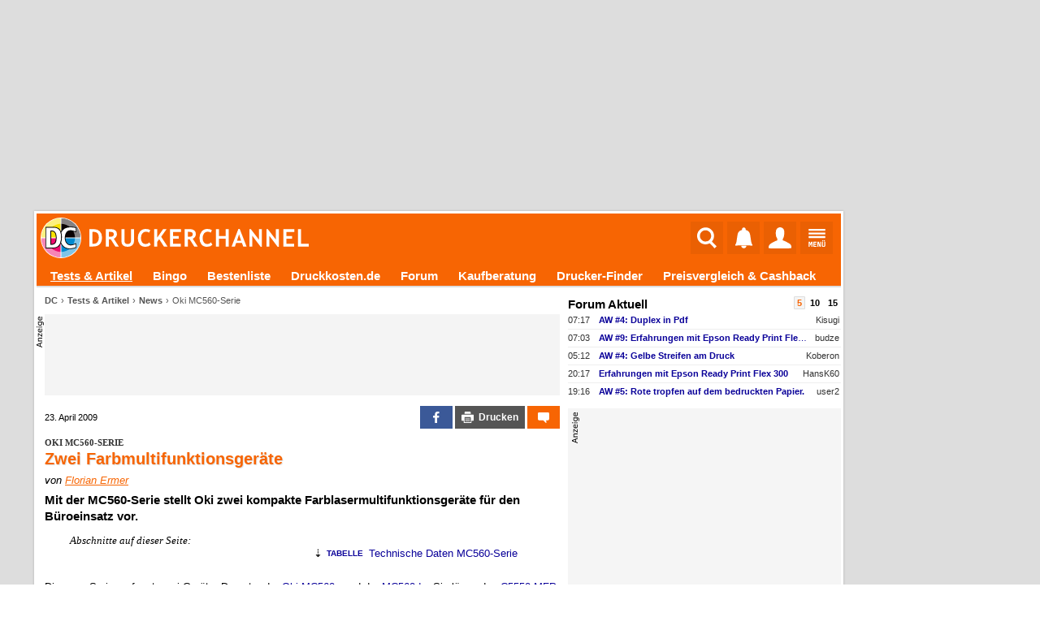

--- FILE ---
content_type: text/css
request_url: https://www.druckerchannel.de/css/_geruest_desktop.css?26_JAN_14_a
body_size: 12443
content:

#DCG_BODY { /*margin:8px 2px 50px; padding:0px; */ margin:0; padding:8px 2px 50px; overflow-y: scroll; background-color:#DDD; } /* background-image: linear-gradient(white 0%, #9FBFD2 100%); margin:0px; padding:5px 5px 10px 5px; */

#DCGA_CONTAINER { width:1200px !important; }
#DCGA { width:100%; }
#DCGA > * { /*overflow:hidden; */ padding:0px; }
#DCGA_LEAD  { } /*2 Pixel werden hier ohnehin einfach rangehangen! */

/* Google fuscht ab und an rein und ändert den Wert wegen Werbung. Hier festsetzung*/



#DCGA_SKY_L  {  }
/*#DCGA_SKY    { vertical-align:top; text-align:left;  max-height:850px; overflow:visible; }*/

#DCA_FULL {  }

/* BANNER : WALLPAPER */
/*#DCGA.dcga_wall > * { }
#DCGA.dcga_wall > #DCGA_LEAD { padding-left:0px; vertical-align:top; text-align:right; }
*/
/* BANNER : FIREPLACE */
/*#DCGA.dcga_fire > #DCGA_LEAD { padding-left:0px;}*/

                                                                                              /*FBB281*/
#DCG_CONTENT { padding:3px; background-color:#FFF; text-align:left; box-sizing:border-box; -moz-box-sizing:border-box; -webkit-box-sizing:border-box; -ms-box-sizing:border-box; }
#DCG_CONTENT { box-shadow: 0 0 3px rgba(0,0,0,0.2); }

/* ====== FRAME (eh dc_geruest) ====== */
/* ====== v3 - Juli 2014 ====== */

#DCFC_TOP { background-color:#F76503; border-bottom:#DDD 2px solid; }

body[DCBETA='55'] #DCFC_TOP { background-color:#555; }

#DCF_INTRO { padding:5px; color:#FFF;  display:flex; font-size:11px; }
#DCF_INTRO > * { margin:0px; padding:0px;  vertical-align: middle; }

#DCF_INTRO > *:nth-child(1) { text-align:left;  }
#DCF_INTRO > *:nth-child(2) { flex:1; margin-right:5px; margin-left:20px; }
#DCF_INTRO > *:nth-child(3) { width:400px; /*width:331px;*/}

#DCF_INTRO > *:nth-child(2) {/* background-color:rgba(255,255,255,0.1); */}

/*
#DCF_INTRO a:link,
#DCF_INTRO a:visited    { text-decoration:none; color:inherit }
#DCF_INTRO a:hover      { text-decoration:underline; color:inherit}
*/

/* altes Menü */
#DCF_INTRO_OPT > nav a:link,
#DCF_INTRO_OPT > nav a:visited    { text-decoration:none; color:inherit }
#DCF_INTRO_OPT > nav a:hover      { text-decoration:underline; color:inherit}

#DCF_DCLOGO > a { display:block;}
#DCF_DCLOGO > a > img { display:block;}

#DCF_INTRO_OPT { /*display:flex; flex-direction:column;*/ }
#DCF_INTRO_OPT > nav { margin-top:3px; margin-bottom:5px;  }
#DCF_INTRO_OPT > form { display:flex; }
#DCF_INTRO_OPT > form > input { flex:1; }


#DCF_INTRO_SOCIAL { line-height:50px; padding-top:3px; }
#DCF_INTRO_SOCIAL > a { display:inline-block; margin-left:5px; width:22px; height:22px; padding:0; border-radius:100%; background-color:#fff; color:#F76503 !important; line-height:22px; text-align:center; }
#DCF_INTRO_SOCIAL > a:hover { background-color:#555; color:#fff; text-decoration:none; }
#DCF_INTRO_SOCIAL > a:first-child { margin-left:0; }
#DCF_INTRO_SOCIAL > a > img { margin-top:4px; height:14px;  }

#DCF_TOPMENU { /*padding-top:5px; */ }

/*DCF*/

/*
#DCFC_CNT { margin-bottom:10px; display:flex; flex-direction:row;  }
#DCFC_CNT > div { vertical-align:top; box-sizing:border-box; }

#DCF_CONT { padding:10px !important; flex:1 }
#DCF_RECHTS { padding:0 !important; width:336px; }
*/


#DCFC_CNT { margin-bottom:10px; display:flex; }
#DCFC_CNT > div { box-sizing:border-box; vertical-align:top; min-width:0; display:block; }

#DCF_CONT { padding:10px; flex:1; }
#DCF_RECHTS { padding:0px; width: 336px; }
#DCF_CONT[data-full='0'] { max-width: calc(100% - 336px); }


/* ====== FRAME (eh dc_geruest) ====== */

/*28.6.2018, margin-left:10px (wg. bingo) */
div#DCM_T { display:block; padding-right:5px; margin:0px; font-size:15px; }
div#DCM_T > div { display:inline-block; margin-left:9px; color:#FFF; font-family:Arial; font-weight:bold; vertical-align:bottom; padding:8px 8px 3px; }
div#DCM_T > div.isHover { background-color:rgba(255,255,255,0.5); border-top-right-radius:3px; border-top-left-radius:3px; color:#555; }

div#DCM_T > div > a { color:#FFF !important; text-decoration:none !important; }
div#DCM_T > div.isHover > a { color:#555 !important; }

div#DCM_T > div.DCM_A { float:right; font-weight:normal; }

/*

<img style='position:relative; top:-13px' height='9' width='38' src='/bilder/dca/FFF_HK.png'>
*/

div#DCM_SA { position:relative; /*margin-top:-1px;*/ top:0px; left:0px; z-index:9999; }           /*background-color:#FBB281; */
div.DCM_S { display:none; position:absolute; z-index:9999; background-color:rgba(250,177,128,0.95); padding:10px 8px 10px; width:974px; box-shadow: 0 4px 2px -2px #555; }
div.DCM_S:empty { padding-top:0px; padding-bottom:2px; }

div.DCM_S div { color:#555; vertical-align: top; }
div.DCM_S > div { display:inline-block; }

/*div.DCM_S span { color:rgba(0,0,0,0.5); display:block; font-weight:bold; font-size:10px; margin-top:6px; margin-bottom:2px; text-transform:uppercase; }*/
div.DCM_S span { background-color: #F76503; color: #FFF; display: inline-block; font-weight: bold;  border-radius: 2px; font-size: 10px; padding: 4px 6px; margin-top: 6px; margin-bottom: 2px; }

	
div.DCM_S > div > div:first-child > span { margin-top:0px; }
div.DCM_S > div > div:first-child > a { margin-top:14px; }

div.DCM_S a { color:rgba(0,0,0,0.8); display:block; font-weight:bold; font-size:14px; font-family:Arial; line-height:20px; }

/* Spaltenebene */

div.DCM_S > div { padding:0 10px; border-right:rgba(0,0,0,0.2) 1px solid; min-width:140px;  }

/* Spalten */
div.DCM_S > div > div { padding-bottom:0px; }

/* 1. Ebene */
div.DCM_S > div > div > div { padding-bottom:0px; }


/* AUSWAHL */
div#DCM_T div[DCM_SEL],
div.DCM_S div[DCM_SEL] a { text-decoration:underline !important; }


div.DCM_S a[target]:after { content: "Extern"; font-size:9px; text-transform:uppercase; font-weight:normal; margin-left:3px; }


#DCGLG_U { font-weight:bold; margin-right:2px; }
#DCGLG_PN { background-color:#FFF; border-radius:2px; padding:1px 3px; color:#F76503 !important; font-weight:bold; margin-right:5px; margin-left:3px; font-size:10px;}


/*#ichbinhier { color:#AAA; margin:0px; margin-bottom:5px; font-size:11px; }*/




/* GERUEST BOX */

/* Version ab Juni 2015 */
.DCG_BOX > header { padding-top:12px; font-size:15px; font-family:Arial; font-weight:bold; color:#000;  }
.DCG_BOX > header > span { float:right; font-size:11px; font-family:Arial; /*position:relative; top:-2px;*/ }
.DCG_BOX > header > span > input { display:none; }
.DCG_BOX > header > span > label { /*text-align:right; */ padding:0px; padding-left:2px; border:none; vertical-align:middle; border-radius:1px; }
.DCG_BOX > header > span > label { padding:1px 3px 1px; margin-left:2px; border:1px solid transparent;  }

.DCG_BOX > header > span > input:checked + label,
.DCG_BOX > header > span > label:hover { background-color:#F5F5F5; border:1px solid #DDD; color:#F76503; text-decoration:none;  }

.DCG_BOX > header > span > img { margin-right:2px; }

.DCG_BOX > main { font-size:11px; color:#333; transition: height 200ms; }
.DCG_BOX > main > table { width:100%; border-spacing:0; table-layout:fixed;  }

.DCG_BOX > main > div,
.DCG_BOX > main > table > tbody > tr > td { padding:4px 0; vertical-align:top; border-top:rgba(0,0,0,0.0667) 1px solid; overflow:hidden; }

.DCG_BOX > main > div:first-child,
.DCG_BOX > main > table > tbody > tr:first-child > td { border-top:none; }

.DCG_BOX > main > div,
.DCG_BOX > main > table > tbody > tr > td:last-child { padding-right:2px; }


/* z.B. Advertorial*/

.DCG_BOX[data-dca='1'] > header,
.DCG_BOX[data-dca='1'] > main { background-color:#f5f5f5; }
.DCG_BOX[data-dca='1'] > header { padding:5px 5px 0 5px; }
.DCG_BOX[data-dca='1'] > main { padding:0 5px 5px 5px; }
.DCG_BOX[data-dca='1'] > header { margin-top:5px; background-image:url(/bilder/dca/000_HK.svg); background-repeat: no-repeat; background-position: right 5px bottom }
.DCG_BOX[data-dca='1'] > main > div { }
  
  
/*.DCG_BOX > main span.poll { text-transform:none !important; font-size:8px; padding:0px 2px; top:-2px; font-weight:bold; border-radius:3px; background-color:#F76503; color:#FFF; border:#F76503 1px solid; margin-right:3px;  }*/


.DCG_BOX_THEMENWOLKE { text-align:center; }
.DCG_BOX_THEMENWOLKE > a:link,
.DCG_BOX_THEMENWOLKE > a:visited { padding:2px 4px; background-color:transparent; color:#000; text-decoration:none; border-radius:3px; }
.DCG_BOX_THEMENWOLKE > a:hover   { padding:1px 3px; border:1px solid #F76503; color:#F76503; background-color:#FFF; text-decoration:none !important; }



.DCG_BOX_SPONSOR > div { display:inline-block; width:50%; text-align:center; }
.DCG_BOX_SPONSOR > div > p { margin-top:0px; margin-bottom:5px; }


.gBoxForumLine { display:flex;   }
.gBoxForumLine > * { white-space: nowrap; display:inline-block; overflow:hidden; box-sizing: border-box;  }
.gBoxForumLine > a { flex:1; text-overflow: ellipsis;  }


/*
.gBoxForumLine > a[data-info]::before { background-color:#F76503; color:#FFF; margin-right:3px; line-height:11px; display:inline-block; padding:0 4px; border-radius:1px;  font-style: italic; font-weight:bold; }
.gBoxForumLine > a[data-info='poll']::before { content:'?'; }
.gBoxForumLine > a[data-info='ohneantwort']::before { content:'!!'; }
.gBoxForumLine > a[data-info='ohneantwort'][data-cat='forum_meinung']::before { content:'M'; }
*/
.gBoxForumLine > abbr:not(:empty) { cursor:help; text-decoration:none; background-color:rgba(247,101,3,0.75); color: #fff; font-weight: bold; margin-left: 2px; margin-right: 3px; padding: 0 3px; transform: skew(-15deg);}

.gBoxForumLine > span { padding-left:5px; text-align:right; direction: rtl;  }

/*
.gBoxForumLine { overflow:hidden }
.gBoxForumLine > span { float:right;  position:relative; }
.gBoxForumLine > span > span { white-space: nowrap; position:absolute; padding-left:5px; padding-right:5px; background-color:#FFF; right:-5px; }
.gBoxForumLine > a { display:block; white-space: nowrap; text-overflow: ellipsis; }
.gBoxForumLine:hover > span > span { color:#000; }
*/

/* ALTE VERSION */
/*

table.geruestBox_inhalt { table-layout:fixed; width:100%; border-spacing:0; padding:0; font-size:11px; }
table.geruestBox_inhalt > tbody > tr > td { padding:5px 2px; color:#333; vertical-align:top; border-top:#EEE 1px solid; overflow:hidden;}

table.geruestBox_inhalt > tbody > tr > td span.poll { text-transform:none !important; font-size:8px; padding:0px 2px; font-weight:bold; border-radius:3px; background-color:#F76503; color:#FFF; border:#F76503 1px solid; margin-right:3px;  }

table.geruestBox_inhalt > tbody > tr > td.extbox { border-left:#F5F5F5 1px solid;   }
*/
/*
table.geruestBox_inhalt > tbody > tr.markLine > td,
table.geruestBox_inhalt > tbody > tr.markLine > td > a { color:red; }
table.geruestBox_inhalt > tbody > tr.subcaption > td { text-transform:uppercase; color:#555555;  font-size:80%; BACKGROUND-COLOR:#FCFCFC;  }
*/

/*
table.geruestBox_inhalt > tbody > tr > td > a:link,
table.geruestBox_inhalt > tbody > tr > td > a:visited  { text-decoration:none;  }
table.geruestBox_inhalt > tbody > tr > td > a:hover { text-decoration:underline;  }



table.geruestBox_caption   {  width:100%;  margin:0px;  padding:0px; padding-top:12px;  }
table.geruestBox_caption th { font-size:15px; font-family:Arial;text-align:left; font-weight:bold; color:#000; }
table.geruestBox_caption th img { margin-right:3px; }
table.geruestBox_caption th.options { text-align:right; padding:0px; padding-left:2px; vertical-align:middle;  font-family:Arial; font-size:11px; }
table.geruestBox_caption th.options a { padding:1px 4px 1px; margin-left:2px; }
table.geruestBox_caption th.options a:link,
table.geruestBox_caption th.options a:visited { background-color:transparent; text-decoration:none; color:#555 }
table.geruestBox_caption th.options a.akt,
table.geruestBox_caption th.options a:hover   { padding:1px 3px 1px;  background-color:#F5F5F5; border-radius:1px; border:1px solid #DDD; color:#F76503; text-decoration:none;  }
*/



/*table.geruestBox_inhalt:hover { background-color:#F5F5F5; }*/
/* Userfunktionen im Gerüst */
/*
a.link_hitlist:link,
a.link_hitlist:visited { padding:2px 4px; background-color:transparent; color:#000; text-decoration:none; border-radius:3px; }
a.link_hitlist:hover   { padding:1px 3px; border:1px solid #F76503; color:#F76503; background-color:#FFF; text-decoration:none !important; }

*/

--- FILE ---
content_type: text/css
request_url: https://www.druckerchannel.de/css/style_artikel.css?26_JAN_14_a
body_size: 18560
content:
/*
dc_artikel
 div.intro
 h3
 h1
 div.dc_artikel_autor
 div.dc_artikel_hinweis_la
 div.dc_artikel_sprung
 div.outro
 div.dc_artikel_sprung
 */

 /* === GRUNDGERÜST === */

article.dc_artikel { font-size:13px; }

/*
// GEGENTESTTEST.- sollte die angezeigt werden
.dc_artikel > * { background-color:red; border:1px solid red; margin:2px 0px; padding:10px 0px; }
*/

.dc_artikel > div,
.dc_artikel > p,
.dc_artikel > adress,
.dc_artikel > aside,

.dc_artikel ul,
.dc_artikel ol,

.dc_artikel > hr,

.dc_artikel > h1,
.dc_artikel > h2,
.dc_artikel > h3 { background-color:transparent; border:none; margin:0px; padding:0px; padding-top:6px; padding-bottom:6px;  }

/*.dc_artikel > hr { height:12px; background-color:#bbb; padding:0px; margin:12px 0px; }*/
.dc_artikel > hr { height: 18px; border: 1px solid #bbb; padding: 0; margin: 12px 0; background-image: repeating-linear-gradient(135deg, #fff 0%, #fff 2%, #bbb 2%, #bbb 4%, #fff 4%); }
	
.dc_artikel > hr[newBlock] { display:none; height:0px; margin:0px; border:none; }

textarea.dc_artikel_text { font-size:13px; line-height: 1.35; } /* für externe Einbindung */
.dc_artikel > adress,
.dc_artikel ul > li,
.dc_artikel ol > li,
.dc_artikel > p { line-height: 1.35;  }


.dc_artikel_quelle,
.dc_artikel_linktotest,
.dc_artikel_followup,
.dc_artikel_inaktuell,
.dc_artikel_teaser { line-height: 1.5; font-weight:bold; font-size:15px; font-family:Arial; }
.dc_artikel > aside > p.dc_artikel_hinweis_la { line-height: 1.5; font-weight:bold; }

.dc_artikel_quelle,
.dc_artikel_linktotest { font-style: italic; }


/*8.5.2022*/
div.dc_artikel_linktotest { margin:6px 0; border-radius: 6px; background-color: #a2cbd3; padding: 6px 12px; display: block; }
/*12.7.2025*/
div.dc_artikel_inaktuell { text-align:center; margin:6px 0; border-radius: 6px; color:#fff; background-color: red; padding: 6px 12px; display: block; }

/*15.8.2025*/
div.dc_artikel_followup { text-align:center; margin:6px 0; border-radius: 6px; color:#fff; background-color: green; padding: 6px 12px; display: block; }
div.dc_artikel_followup > a { color:#fff !important; text-decoration:underline !important; }

div.dc_artikel_inaktuell:has(+ div.dc_artikel_followup) { border-bottom-left-radius:0;  border-bottom-right-radius:0; }
div.dc_artikel_inaktuell + div.dc_artikel_followup { margin-top:-5px !important; border-top-left-radius:0;  border-top-right-radius:0; }

.dc_artikel > aside > *:first-child { margin-top:0px; }
.dc_artikel > aside > *:last-child { margin-bottom:0px; }

.dc_artikel_h1_0,
.dc_artikel > h1 > span.dc_artikel_h1_0 { font-size:13px; font-weight:normal; color:#fff; padding:2px 6px; display:inline-block; margin-bottom:6px; font-family:Verdana; text-shadow:none; background-color:#F76503; }

.dc_artikel_h1_1,
.dc_artikel > h1 > span.dc_artikel_h1_1 { font-size:11px; font-weight:bold; color:#333; text-transform:uppercase; font-family:Verdana; text-shadow:none; }

.dc_artikel_h1_2,
.dc_artikel > h1 > span.dc_artikel_h1_2 {  color:#F76503;}



.dc_artikel > h1 > span.dc_artikel_h1_0:empty { display:none; }
.dc_artikel > h1 > span.dc_artikel_h1_1 { display:block; }
.dc_artikel > h1 > span.dc_artikel_h1_t { display:none; }
.dc_artikel > h1 > span.dc_artikel_h1_2 { margin-top:1px; display:block;  text-shadow:1px 1px 1px #DDD; }


.dc_artikel_h2,
.dc_artikel > h2 { font-size:15px; FONT-FAMILY: Arial; font-weight:bold;   }
.dc_artikel > h3 { font-size:13px; font-weight:bold; }

.dc_artikel > h2,
.dc_artikel > h3 { padding-bottom:0px;  }


.dc_artikel > hr,
.dc_artikel > div { clear:both;}

.dc_artikel > *[isEmpty],
.dc_artikel > p:empty { padding:0px; margin:0px; border:0px; height:0px; }

.dc_artikel > div { }

.dc_artikel > *[inlineEle] { float:right }
.dc_artikel > *[inlineEle] + * {  }

/* Bei kleinem Bildschirm  250er Breite*/
@media only screen and (max-width:500px){
         body[data-mobil='1'] *[inlineEle] { float:none; text-align: center; }
         /* Bild wird aufgezogen und ist demnach etwas unscharf. jedoch würde es komisch aussehen, wenn man es bei 250px lassen würde */
         body[data-mobil='1'] *[inlineEle] > div.dc_artikel_galerie > div { max-width:500px !important; }
}

.dc_artikel A.button {  margin:6px 0px; text-decoration:none; font-weight:bold; color:#FFF; background-color:#F76503; border:#F76503 1px solid; background-image:url(/bilder/bg/devfilter_50v.png); background-repeat:repeat-x; background-position: center center; padding:2px 4px; border-radius:2px; text-shadow: 0.1em 0.1em #F76503 !important; }
.dc_artikel A.button:link,
.dc_artikel A.button:visited {  }
.dc_artikel A.button:hover   { background-image:none; }

/* IC - Inline (Groß) */
.dc_artikel A.buttonI {  line-height:195%;/*ab 195 korrekt bei 2-zeilig*/ text-decoration:none; color:#fff; background-color:#F76503; border:1px solid #F76503; padding:4px 7px; border-radius:1px; font-family: Arial; font-weight: bold; font-size: 14px; /*white-space:nowrap*/ }
.dc_artikel A.buttonI::after { content:" \27A4"; }
.dc_artikel A.buttonI:visited {  }
.dc_artikel A.buttonI:hover   { background-color:#F98C42; color:#555; text-shadow: 2px 2px 2px rgba(0,0,0,0.07); box-shadow:1px 1px 1px rgba(0,0,0,0.07); }

/* IC - Inline Compact */
/*
.dc_artikel A.buttonIC {  line-height:200%; text-decoration:none; color:#fff; background-color:#F76503; border:1px solid #F76503; padding:2px 5px; border-radius:1px; font-family: Arial; font-weight: bold; font-size: 13px; white-space:nowrap }
*/
/*07/2024*/
.dc_artikel A.buttonIC {  font-weight: bold; text-decoration: none; color: #fff; background-color: #F76503; border: 1px solid #F76503; padding: 2px 5px; border-radius: 1px; font-family: Arial; display: inline-block; margin: 1px 0; overflow: revert-layer; font-size: 13px; max-width: calc(100% - 10px); white-space: nowrap; }
    


/*.dc_artikel A.buttonIC::after { content:" \27A4"; }*/
.dc_artikel A.buttonIC:visited {  }
.dc_artikel A.buttonIC:hover   { background-color:#F98C42; color:#555; text-shadow: 2px 2px 2px rgba(0,0,0,0.07); box-shadow:1px 1px 1px rgba(0,0,0,0.07); }







.dc_artikel ol { list-style-type:decimal; margin-left:22px; }
.dc_artikel ul { list-style-type:square; margin-left:22px; }

.dc_artikel ol > li, 
.dc_artikel ul > li  { padding-top:6px; }

.dc_artikel ol > li:first-child,
.dc_artikel ul > li:first-child { padding-top:0px }

/* ZITAT */


.dc_artikel_zitat > span { font-weight:bold; }
.dc_artikel_zitat > span::after { content: ': '; }
.dc_artikel_zitat:not([dataContent=frage]) > cite::before { content: '„'; }
.dc_artikel_zitat:not([dataContent=frage]) > cite::after { content: '“'; }
.dc_artikel_zitat[dataContent=frage] > cite { font-weight:bold; font-style: normal; }
.dc_artikel_zitat[dataContent=frage] { margin-bottom:-12px !important; }

/*
.dc_artikel blockquote { margin-top:6px; margin-bottom:6px; font-family:Helvetica; font-size:18px; font-weight:bold; line-height: 1.50; position:relative; }
.dc_artikel blockquote > span { display:block; margin-top:3px;  font-size:13px; font-weight:normal; color:#000; }
.dc_artikel blockquote::before { content: '„'; position:absolute; left:-38px; top:-63px; font-size:70px; color:#666;  }
*/

.dc_artikel blockquote { margin-top:6px; margin-bottom:6px; font-family:Georgia; /*font-style:italic;*/ font-size:22px; font-weight:bold; line-height: 1.50; position:relative; }
.dc_artikel blockquote > span { display:block; margin-top:5px; font-family:Arial;   font-weight:normal; font-size:13px; color:#888; }

.dc_artikel blockquote > span > span {  font-weight:900; text-transform:uppercase; letter-spacing:1px; }
 
.dc_artikel blockquote::before { content: '„'; position:absolute; left:-40px; top:-60px; font-size:70px; color:#F76503;  }


.dc_artikel blockquote[dataContent=promo2] { font-size:18px; font-weight:normal; }
.dc_artikel blockquote[dataContent=promo2] > span > span {  font-weight:bold; font-size: 13px; font-family:Verdana; color:#000; letter-spacing:normal; text-transform:normal !important; }

/* DETAIL NEU */

.dc_artikel > div.intro { display:flex; /*margin-bottom:8px; */ padding:5px 0; font-size:11px; /*border-top:1px solid #EEE; border-bottom:1px solid #EEE; */}
.dc_artikel > div.intro > span:nth-child(2) { margin-left:5px; flex:1; text-align:right; }

/* 14.1.2026 */
.dc_artikel > div.outro_ai { margin-top:8px;  font-size:10px; text-align:center; }
.dc_artikel > div.outro { margin-top:4px;  font-size:10px;  }



.dc_artikel > div.intro > span > a:link,
.dc_artikel > div.intro > span > a:visited { text-decoration:underline; color:#F76503 !important}
.dc_artikel > div.intro > span > a:hover    { color:#000 !important }


 /* === GRUNDGERÜST === */

div.selectLang { font-size:12px; float:right;  }
div.selectLang * { margin-left:3px; padding:3px; font-weight:bold;  text-transform:uppercase; }
div.selectLang > a:link,
div.selectLang > a:visited,
div.selectLang > a:hover { color:#FFF; background-color:#555; }
div.selectLang > span    { color:#555; border:#555 2px solid; }

.dc_artikel_autor { font-style: italic }
input.dc_artikel_autor {  color:#F76503 !important;}
.dc_artikel_autor A:link,
.dc_artikel_autor A:visited { color:#F76503; text-decoration:underline; font-weight:normal; }
.dc_artikel_autor A:hover   { color:#000; text-decoration:underline; font-weight:normal; }

adress.dc_artikel_autor { padding-top:0px; }

div.dc_artikel_galerie  { margin-bottom:-6px; } /* Korrektur für BU */
div.dc_artikel_galerie > div { left:0px; right:0px; display:inline-block; font-size:11px; vertical-align:top; padding:0px; margin:2px; }

/* Hauptbild*/
div.dc_artikel_galerie > div > a > img:first-child  { width:100%; border:none; display:block; margin-left:auto; margin-right:auto; }

/* BU */
div.dc_artikel_galerie > div > div  { padding-top:2px; padding-bottom:6px; vertical-align:top; text-align:left; font-size:11px; color:#555; white-space: normal; }
div.dc_artikel_galerie > div > div  img { border:none; margin-right:4px; } /* Symbol, Lupe */

div.dc_artikel_galerie > div > div A:link,
div.dc_artikel_galerie > div > div A:visited { color:inherit; text-decoration:none; font-weight:normal ! important }
div.dc_artikel_galerie > div > div A:hover   { text-decoration:underline; font-weight:normal ! important }

div.dc_artikel_galerie > div > div A > small { float:right; margin-top:2px; }

div.dc_artikel_galerie > div > div:empty { display:none;}


img.dc_artikel_galerie_abstand { display:block; width:100%; height:1px; margin:0px; margin-top:-1px; }

div.scrollArea { margin:2px; }
div.scrollArea > div.dc_artikel_galerie { white-space: nowrap; }
div.scrollArea > div.dc_artikel_galerie > div { padding:0px; margin:0px;  vertical-align:middle; }

.dc_artikel > *:first-child { padding-top:0px; margin-top:0px;}



/*div.scrollArea > */


#dc_artikel_fussnote > div { margin-top:8px; font-size:11px; color:#555; clear:both; display:flex; }
#dc_artikel_fussnote > div:first-child { margin-top:6px;  }

#dc_artikel_fussnote > div > div { display:inline-block; vertical-align:top; padding:2px 3px; }
#dc_artikel_fussnote > div > div:first-child { width:35px; border:1px solid #888; font-weight:bold; text-align:right; padding:1px 2px;}
#dc_artikel_fussnote > div > div:last-child { flex:1; }
/*  === ARTIKEL : LINKLISTE  === */
/* sollte in DIV umgewandelt werden */
table.artikel_index { border-spacing:1px; max-width:450px; width:90%; }

table.artikel_index > tbody > tr > td { background-image:url(/bilder/verlauf/h300_FF_EE.jpg); background-repeat:repeat-y; background-position: center right; background-color:#FFF; BORDER:#DDDDDD 1px solid; padding:2px;}
table.artikel_index > tbody > tr.isHover > td { background-image:url(/bilder/verlauf/h300_FF_OR25.jpg); BORDER:#F76503 1px solid;  }

table.artikel_index A:link,
table.artikel_index A:visited,
table.artikel_index A:hover { font-weight:bold; font-size:13px !important; color:#333 !important; FONT-FAMILY: Verdana !important; font-weight:normal !important; text-decoration:none !important; }

table.artikel_index > tbody > tr.isHover A:link,
table.artikel_index > tbody > tr.isHover A:visited,
table.artikel_index > tbody > tr.isHover A:hover { font-weight:bold; font-size:13px !important; color:#F76503 !important; font-weight:normal !important; text-decoration:none !important; }

/* Alter Sprung ... bis 07/2023 */

.dc_artikel_sprung { padding-top:4px; padding-bottom:8px; font-size:11px;  }

.dc_artikel_sprung > * { margin-right:2px; padding:1px 4px 2px 4px; background-image:url(/bilder/bg/devfilter_50v.png); background-repeat:repeat-x; background-position: center center;  border:#DDD 1px solid; }
.dc_artikel_sprung > *:first-child { border-bottom-left-radius:2px; border-top-left-radius:2px; }
.dc_artikel_sprung > *:last-child { border-bottom-right-radius:2px; border-top-right-radius:2px; }

.dc_artikel_sprung > a { border:#F76503 1px solid; background-color:#F76503; color:#FFF !important; text-shadow: -1px 0 #F76503, 0 1px #F76503, 1px 0 #F76503, 0 -1px #F76503  }
.dc_artikel_sprung > a:hover {  background-image:none; text-decoration:none !important; color:#555 }
.dc_artikel_sprung > span { background-color:#EEE; border:#DDD 1px solid;  color:#555; }

/* Neuer Sprung ... ab 07/2023 */

.sprungIndexE { font-size:14px; font-family:Arial; margin:12px 0 8px  }

.sprungIndexE > div { line-height:24px; display:inline-block; margin:auto 0; white-space: nowrap; border:rgba(0,0,0,0.25) 1px solid; border-radius:4px;  box-shadow:0 0 2px 0 #ccc; }
.sprungIndexE > div > * { display:inline-block; }
.sprungIndexE > div > div > * { display:inline-block; text-align:center; min-width:30px; padding:0 4px; box-sizing:border-box; color:rgba(0,0,0,0.9); margin:2px; }

.sprungIndexE > div > div[data-info] { border-right:rgba(0,0,0,0.33) 1px solid; }


.sprungIndexE > div > * { border-radius:2px; }
.sprungIndexE > div > div > * { margin:4px; border-radius:2px; }
.sprungIndexE > div > div > *:not(:first-child) { margin-left:0; }

.sprungIndexE > div > div[data-buttons] > * { background-color:rgba(0,0,0,0.1); border:1px solid rgba(0,0,0,0.1); }

.sprungIndexE > div > div[data-buttons] > span {  color:#555; background-color:#fff;  border:1px solid rgba(0,0,0,0.33); }

.sprungIndexE > div > div[data-buttons] > a { background-color:#fff; color:rgba(247,101,3,1.0); border:1px solid rgba(247,101,3,1.0); font-weight:bold; }

.sprungIndexE > div > div[data-buttons] > a:hover,
.sprungIndexE > div > div[data-buttons] > a:last-of-type { color:#fff; background-color:rgba(247,101,3,1.0);}

.sprungIndexE > div > div[data-buttons] > a:link { /*text-decoration:none !important;*/ }
.sprungIndexE > div > div[data-buttons] > a:hover { /*color:#fff; background-color:rgba(247,101,3,1.0);*/ /*outline: 1px solid rgba(247,101,3,1.0);*/ }



/* === AUSSERHALB VOM GRUNDGERÜST === */

/*  === ARTIKEL : SEITENINDEX / ANHANG  === */

#artikelIndex { table-layout:fixed; width:100%; border-spacing:0px; margin:0px; margin-bottom:5px; border:#BBB 1px solid;  }
#artikelIndex > tbody > tr > td { vertical-align:top; padding:5px; border-top:#DDD 1px solid; }
#artikelIndex > tbody > tr:first-child > td { border-top:none; }

/*  === ARTIKEL : SEITENINDEX KURZ === */

a.pagelink,
span.pagelink { margin-top:4px; display:block; text-decoration:none; color:#000; }
.pagelink:first-child { margin-top:0px; }

.pagelink table { border-spacing:0px; width:100%; }
.pagelink table td { padding:2px;  }

.pagelink table td:first-child { padding:0px; width:19px; min-height:15px; background-color:#DDD;  font-size:10px; font-weight:bold;  text-align:center; border-radius:2px; color:#555; }
.pagelink table td:last-child  { padding-left:5px; font-size:12px;   border-top-right-radius:1px; border-bottom-right-radius:1px;  border:transparent 1px solid; border-left:none; }

span.pagelink table td:first-child { background-color:#F76503; color:#FFF; border-top-right-radius:0px; border-bottom-right-radius:0px;  }
a.pagelink:hover table td:first-child { background-color:#555; color:#FFF;  }

span.pagelink table td:last-child { background-color:#EEE; background-image:url(/bilder/bg/devfilter_50v.png); background-repeat:repeat-x; background-position: center center;  border:#DDD 1px solid; border-left:none; }
a.pagelink:hover table td:last-child  { color:#555; font-weight:bold  }


a.pagelink td.plSymbol { background-image:url(/bilder/symbol/artikel/pagelink_link.png); background-repeat:no-repeat; background-position: center center; }
a.pagelink:hover td.plSymbol { background-image:url(/bilder/symbol/artikel/pagelink_hover.png); }

#voteArea img { border:none; margin-left:3px; }
#voteArea img:first-child { margin-left:0px; }
#voteArea[isFixed="0"] { cursor:pointer }
#voteArea[isFixed="1"] img { opacity:0.5; }
#voteArea p { font-size:9px; margin: 2px 0 0 0 }


/*  === ARTIKEL : SOCIALBOX  === */
#socialBox { table-layout:fixed; font-size:11px; width:100%; border-spacing:0px; margin:0px; margin-bottom:5px; border:#BBB 1px solid; min-height:42px; background-color:#F5F5F5; }
#socialBox > tbody > tr > td { vertical-align:middle; padding:5px; }
#socialBox > tbody > tr > td:first-child  { vertical-align:middle; text-align:center; border-right:#DDD 1px solid; }

/*  === KOMMENTAR IM FORUM === */
#artikelKommentare + DIV { text-align:center; font-size:9px; }
#artikelKommentare + DIV > button { margin:0px; border-top-right-radius:0px; border-top-left-radius:0px; margin-top:-1px; padding-left:15px; padding-right:15px; text-transform:uppercase; }
#artikelKommentare + DIV > button:first-child { border-bottom-right-radius:0px; margin-right:-1px; }
#artikelKommentare + DIV > button:last-child { border-bottom-left-radius:0px; }



/* === WEITERE ARTIKEL  === */
p.more_link { font-size:13px; margin-top:10px;  font-weight:bold;  }

ul.more_list { margin:0px; margin-left: 17px; padding: 0; font-size:13px; }
ul.more_list  li { list-style-image: url(/bilder/symbol/stichpunkt_q7.png); margin: 0; margin-top:1px; padding: 0; color:#555; }



/*  === ADMIN  === */
#adminBox { font-size:11px; table-layout:fixed; width:100%; border-spacing:0px; margin:0px; margin-top:40px; border:#BBB 1px solid; background-color:#F5F5F5; opacity:0.3 }
#adminBox:hover { opacity:1 }
#adminBox > tbody > tr > td { vertical-align:middle; text-align:center; padding:5px; }
#adminBox > tbody > tr > td:first-child  { border-right:#DDD 1px solid; }

--- FILE ---
content_type: text/css
request_url: https://www.druckerchannel.de/css/kommentar.css?26_JAN_14_a
body_size: 19751
content:


/* 21.6.2017 (soll in article umgewandelt werden)
div.DC_FORUM --> article.DC_FORUM

*/

article.DC_FORUM { position:relative; border-top:1px #BBB solid; border-bottom:1px #BBB solid; padding-bottom:6px; font-size:13px; line-height:1.35 }

#artikelKommentare > article.DC_FORUM:first-child,
article.DC_FORUM + article.DC_FORUM  { border-top:none; }

article.DC_FORUM[data-isBeitrag] { background-color:#cddfee; box-shadow: -4px 0px 2px -2px #cddfee, 4px 0px 2px -2px #cddfee; } /* box-shadow:6px 0px 6px -6px #d9e1e8,-6px 0px 6px -6px #d9e1e8; */


article.DC_FORUM[data-isErsteller] { background-color:#EEE; box-shadow: -4px 0px 2px -2px #EEE, 4px 0px 2px -2px #EEE;  } /*  box-shadow:8px 0px 8px -8px #DDD,-8px 0px 8px -8px #DDD;*/
article.DC_FORUM[data-isShort] { text-align:justify; }
article.DC_FORUM[data-isEigene] { color:#555; background-color:#F5F5F5 }


#forum_bildarea legend span { font-weight:normal; margin:0; margin-left:3px; font-size:80%; background:rgba(0,0,0,0.05); color:#888; padding:3px 6px; border-radius:2px; }
/* Moderation */

article.DC_FORUM[data-status]::before {

  pointer-events: none; /*nicht klickbar*/

  position: absolute;
  top: 0; left: 0; height: 100%;  width: 100%;

  font-family:Arial; color:rgba(255,0,0,0.2);
  font-size:30px; font-weight:bold;

  content: attr(data-status_label) '\a' attr(data-status_label2);
  white-space: pre;

  text-align:center;

  background-image:url(/bilder/bg/delbg_rot.png); background-repeat:repeat; background-position: center center;

}

#DC_MOD_PANEL { position:fixed; z-index:111112; bottom:0px; right:0px; text-align:right; padding:10px; background-color:rgba(255,255,255,0.5); }
#DC_MOD_PANEL > p { margin:0; margin-bottom:3px; font-size:11px; }

#DC_MOD_PANEL > a { font-size:25px; font-family:Arial; margin-left:3px; margin-bottom:3px; padding:0 5px; background-color:#555; color:#FFF;  }
#DC_MOD_PANEL > a[data-status='mod_open'] { background-color:yellow; }
#DC_MOD_PANEL > a[data-status='mod_deny'] { background-color:red; }
#DC_MOD_PANEL > a[data-status='mod_accept'] { background-color:green; }

#DC_MOD_PANEL > a[data-status='mod_accept']:hover::before {
    background-color:rgba(0,0,0,0.6); color:#EEE; padding:3px 5px;
    position:absolute;
    font-size:11px;
    margin-left:-35px; margin-top:-50px;
    content: 'Akzeptiert ' attr(data-statusinfo);
}

#DC_MOD_PANEL > a[data-status='mod_deny']:hover::before {
    background-color:rgba(0,0,0,0.6); color:#EEE; padding:3px 5px;
    position:absolute;
    font-size:11px;
    margin-left:-35px; margin-top:-50px;
    content: 'Abgelehnt ' attr(data-statusinfo);
}


/* == Block intro == */

/* header[data-btyp='intro'] > header */

article.DC_FORUM > header { margin:0px; margin-bottom:8px; padding-top:6px; vertical-align:middle;  }

article.DC_FORUM > header > * { vertical-align:middle; display:inline-block; box-sizing: border-box; overflow:hidden;   }

article.DC_FORUM > header > aside[data-ityp='nr'] { margin-right:6px; font-size:75%; padding:1px 4px; border-radius:2px; background-color:#FFF; border:#F76503 1px solid; color:#F76503; text-transform:uppercase;  font-weight:bold; }
/*article.DC_FORUM > header[data-btyp='intro'] > span[data-ityp='nr']:not([data-nr="0"])::before { content:'Antwort '; }*/

article.DC_FORUM > header > adress[data-ityp='user'] > a { font-weight:bold;  }

article.DC_FORUM > header > aside[data-ityp='info'] { margin-left:5px; font-size:75%;  display:inline; }
article.DC_FORUM > header > aside[data-ityp='info'] > * { margin-left:0px; padding:1px 4px; color:#FFF; border:1px solid #555; border-left:none;  color:#555; background-color:#FFF; }
article.DC_FORUM > header > aside[data-ityp='info'] > *:first-child { border-left:1px solid #555; }
article.DC_FORUM > header > aside[data-ityp='info'] > *:first-child { border-top-left-radius:2px; border-bottom-left-radius:2px; }
article.DC_FORUM > header > aside[data-ityp='info'] > *:last-child { border-top-right-radius:2px; border-bottom-right-radius:2px; }

article.DC_FORUM > header > aside[data-ityp='info'] > span[data-iityp='trust'] { font-weight:bold;  }
article.DC_FORUM > header > aside[data-ityp='info'] > a[data-iityp='alert']   { background-color:yellow; }
article.DC_FORUM > header > aside[data-ityp='info'] > span[data-iityp='banned']   { color:red; font-weight:bold; text-transform:uppercase; }

/*kommNr, kommUserInfo KommZeit*/

article.DC_FORUM > header > time[data-ityp='zeit']  { font-size:85%; float:right; text-align:right; color:#555;  }

/* MOBILE */

article.DC_FORUM > header > aside[data-ityp='nr'] { max-width:18%; overflow:hidden; white-space: nowrap;  text-overflow: ellipsis; }
article.DC_FORUM > header > adress[data-ityp='user'] { max-width:37%; }
article.DC_FORUM > header > aside[data-ityp='info'] { max-width:20%; }
article.DC_FORUM > header > time[data-ityp='zeit'] { max-width:25%;  }


/* == Block outro == */

/* footer[data-btyp='outro'] > footer */

article.DC_FORUM > footer { margin:0px; padding:8px 0px 0px 0px; background-color:transparent; clear: both;  }
article.DC_FORUM > footer > span[data-ityp='editinfo'] { display:block; font-size:85%; color:#555; margin:0px 0px 5px 0px}
article.DC_FORUM > footer > span[data-ityp='actions'] { float:right; clear: both;   }

article.DC_FORUM > footer button { padding:1px 3px 2px 3px; font-size:11px !important; border-radius:2px; font-size:11px; border-radius:2px;
                                               box-shadow:1px 1px 1px rgba(0,0,0,0.07); background-image:url(/bilder/bg/devfilter_50v.png); background-repeat:repeat-x; background-position: center center;  }
article.DC_FORUM > footer button:not(:first-child) { margin-left:2px; }

article.DC_FORUM > footer button[data-color='green'] {  background-color:green; color:#FFF; border:green 1px solid; font-weight:bold; }
article.DC_FORUM > footer button[data-color='red'] {  background-color:red; color:#FFF; border:red 1px solid; font-weight:bold; }



article.DC_FORUM > footer button:not([disabled]):hover { background-image:none;  }

article.DC_FORUM > footer button:not([disabled]):hover { box-shadow:1px 1px 1px #555; }
article.DC_FORUM > footer button:not([disabled])[data-color='green']:hover + span,
article.DC_FORUM > footer button:not([disabled])[data-color='green']:hover { box-shadow:1px 1px 1px #80c080; }
article.DC_FORUM > footer button:not([disabled])[data-color='red']:hover { box-shadow:1px 1px 1px #c08080; }


article.DC_FORUM > footer button[disabled] { opacity:0.3; }

/* HILFREICH ANZAHL - SCHLECHTES CSS !! */
article.DC_FORUM > footer button + span { margin-left:-2px; height:13px; border:1px solid green; border-top-right-radius:2px; border-bottom-right-radius:2px; color:green; background-color:#FFF; box-shadow:1px 1px 1px rgba(0,0,0,0.1); font-weight:bold; padding: 1px 4px 2px 4px; font-size:11px; }


/* == Forum-Inhalt == */

article.DC_FORUM > section > NOBR > A:link,
article.DC_FORUM > section > NOBR > A:visited,
article.DC_FORUM > section > A:link,
article.DC_FORUM > section > A:visited { color:#F76503; text-decoration:underline; font-weight:bold }
article.DC_FORUM > section > NOBR > A:hover,
article.DC_FORUM > section > A:hover   { color:#000000; text-decoration:underline; font-weight:bold }



/* == Spezialblöcke == */

article.DC_FORUM > aside[data-btyp='quote'],
article.DC_FORUM > aside[data-btyp='modell_usr_vote'],
article.DC_FORUM > aside[data-btyp='image'],
article.DC_FORUM > aside[data-btyp='poll'] { margin:15px 10px; padding:10px 20px; color:#555; font-size:90%;  background-color:rgba(0,0,0,0.1); border-radius:1px; line-height: 1.5; clear:both; }

article.DC_FORUM > aside[data-btyp='teaser_link'] { margin:0 10px 10px; display:flex; }
article.DC_FORUM > aside[data-btyp='teaser_link'] > a { padding:5px 20px; background-color:rgba(0,0,0,0.05);  }
article.DC_FORUM > aside[data-btyp='teaser_link'] > a:hover { background-color:rgba(0,0,0,0.1); color:#000; text-decoration:none; }

article.DC_FORUM > aside[data-btyp='teaser_link'] > a:not(:first-child) { margin-left:5px; }

article.DC_FORUM > * > h4 { margin:0px; margin-bottom:5px; font-weight:bold; font-style:italic; text-transform:uppercase; }
article.DC_FORUM > * > h4 > a { text-transform:none; }

article.DC_FORUM > section > h4 { font-style:normal; }
/*article.DC_FORUM > * > h4 > a { margin-left:10px; font-style:normal; font-weight:normal; font-size:10px; text-transform:none; }*/



/* == Block image / Bilder == */

article.DC_FORUM > aside[data-btyp='image'] { counter-reset: BBC 0; }
article.DC_FORUM > aside[data-btyp='image']  > a { display:inline-block; background-repeat:no-repeat; background-position: center center;
                         width:95px; height:95px;
                         margin-right:5px; margin-top:5px;  background-color:rgba(255,255,255,0.4); cursor:pointer; padding:5px;
                         font-family:Arial; font-size:20px; font-weight:bold; color:#555; text-decoration:none;
                         text-shadow: -1px 0 #FFF, 0 1px #FFF, 1px 0 #FFF, 0 -1px #FFF;
                         }
article.DC_FORUM > aside[data-btyp='image']  > a:hover { color:#F76503; background-color:transparent; }
article.DC_FORUM > aside[data-btyp='image']  > a::before { counter-increment:BBC; content:counter(BBC); }


/* == Block quote / ZITAT == */

article.DC_FORUM > aside[data-btyp='quote'] { font-style:italic; }

/* == Block Poll / UMFRAGE == */

article.DC_FORUM > aside[data-btyp='poll'] > table { border-spacing:0px; padding:0px; width:100%;}
article.DC_FORUM > aside[data-btyp='poll'] > table > tbody > tr > th { font-size:110%; }
article.DC_FORUM > aside[data-btyp='poll'] > table > tbody > tr > td { padding:3px 0px; vertical-align:middle; border-top:solid 1px rgba(0,0,0,0.1);  }
article.DC_FORUM > aside[data-btyp='poll'] > table > tbody > tr:last-child > td { border-bottom:solid 1px rgba(0,0,0,0.1); }

article.DC_FORUM > aside[data-btyp='poll'] > table > tbody > tr > *:nth-child(2) { text-align:right; padding-right:5px; }
article.DC_FORUM > aside[data-btyp='poll'] > table > tbody > tr:hover > td { background-color:rgba(0,0,0,0.1);  }

article.DC_FORUM > aside[data-btyp='poll'] > table > tbody > tr > td > button { padding:0px 5px; font-size:11px; }



/* ==========================================
   BEITRAGSEDITOR
========================================== */


#comment_feld { margin-top:10px; padding:0px; /*border:#ddd 1px solid;*/ box-shadow:1px 1px 1px rgba(0,0,0,0.07); }

#comment_feld > div { border:rgba(0,0,0,0.20) 1px solid; }
#comment_feld > div[data-abschnitt='input'] + div[data-abschnitt='options']{ border-top:none; }

#comment_feld > div[data-abschnitt='input'] { font-size:13px; box-sizing:border-box; padding:0px;  }

#comment_feld > div[data-abschnitt='input'] > * { padding:4px 8px; } /*4px 8px*/

/*#comment_feld > div[data-abschnitt='input'] > *:last-child { margin-bottom:4px; }*/

#comment_feld > div[data-abschnitt='input'] > *[data-msg] { display:block; background-color:red; color:#fff; margin:2px; font-size:11px; }

#comment_feld > div[data-abschnitt='input'] > div > textarea,
#comment_feld > div[data-abschnitt='input'] > div > select,
#comment_feld > div[data-abschnitt='input'] > div > input { margin:4px 0; width:100%; min-width:200px; max-width:100%; box-sizing:border-box; }


#comment_feld > div[data-abschnitt='input'] > p.hinweis { background-color:red; padding:4px 8px; color:#FFF; font-weight:bold; font-size:11px; }

#comment_feld  div[data-frameless] { box-shadow: inset 0px 0px 6px #DDD; }
#comment_feld  div[data-frameless] textarea,
#comment_feld  div[data-frameless] input { box-shadow:none; border:transparent 1px solid; }



#comment_feld *[name='caption'] { font-weight:bold; font-size:16px; font-family:Arial; }
#comment_feld textarea[name='inhalt'] { font-size:13px; line-height:1.35; height:300px; }

#comment_feld input[name='caption']::placeholder,
#comment_feld textarea[name='inhalt']::placeholder { font-size:16px; font-family:Arial; font-style:italic; font-weight:bold; }


#comment_feld > div[data-abschnitt='input'] > div[data-typ='select'] { font-size:11px; padding-bottom:0; }
#comment_feld > div[data-abschnitt='input'] > div[data-typ='select'] + div[data-typ='select'] { margin-top:0; }

#comment_feld #sel_modell_owned { margin-top:1px; }
#comment_feld #sel_modell_owned > span { display:block; margin-top:2px; font-weight:normal; }


#comment_feld > div[data-abschnitt='options'] { font-size:11px; padding:8px; background-color:rgba(0,0,0,0.02); background:url(/bilder/bg/olbg_h.png) repeat 0 0;}
#comment_feld > div[data-abschnitt='options'] > fieldset { margin-top:8px; border-radius:1px; background-color:rgba(255,255,255,0.7); }

#comment_feld > div[data-abschnitt='options'] > div > p,
#comment_feld > div[data-abschnitt='options'] > p { color:#555; }

#comment_feld > button { /*margin-top:6px !important;*/ border-top:none; display:block; width:100%; font-size:16px; font-weight:bold; font-family:Arial; }

#comment_feld > * { }




/* ==========================================
   Zusätze zum Beitragseditor
========================================== */


/* == Legende == */
div#beitrag_legende { display:flex; font-size:11px; margin:1px 0; }

div#beitrag_legende > div { white-space: nowrap; padding:7px 0;}
div#beitrag_legende > div > a { background-color:#F76503; color:#fff; padding:4px 7px 5px 7px; margin:0 1px; border-radius:1px; }


div#beitrag_legende > div:nth-child(1) { flex:1; overflow:hidden; }
div#beitrag_legende > div:nth-child(1) > a { background-color:rgba(247,101,3,0.5);  }

div#beitrag_legende > div:first-child > *:first-child { margin-left:0; }
div#beitrag_legende > div:last-child > *:first-child { margin-left:4px; }
div#beitrag_legende > div:last-child > *:last-child { margin-right:0; }



/*
div#beitrag_legende > div:nth-child(1) { flex:1; overflow:hidden; white-space: nowrap; padding:6px 0; }
div#beitrag_legende > div:nth-child(1) > a { border:#FBB281 1px solid; background-color:#FBB281; color:#fff; padding:3px 6px; margin: }
div#beitrag_legende > div:nth-child(1) > a:hover { }
div#beitrag_legende > div:nth-child(1) > a:not(:first-child) { margin-left:2px; }


div#beitrag_legende > div:nth-child(2) { white-space: nowrap; padding:6px; padding-right:0; }
div#beitrag_legende > div:nth-child(2) > a { border:#F76503 1px solid; background-color:#F76503; color:#fff; padding:3px 6px; }
div#beitrag_legende > div:nth-child(2) > a:hover { }
div#beitrag_legende > div:nth-child(2) > a:not(:first-child) { margin-left:2px; }
*/
/*div#beitrag_legende > div:nth-child(2) > a > img { position:relative; top:1px; height:11px; margin-left:4px; }*/


div#beitrag_legende_user { padding:3px 6px; margin-top:4px; margin-bottom:1px; }
div#beitrag_legende_user > a { border:#F76503 1px solid; background-color:#F76503; color:#fff; padding:3px 6px; }


/* == Umfrage == */

#forum_pollarea  { box-sizing:border-box; }
#forum_pollarea  > input { display:block; margin-bottom:5px;  width:100%; }
#forum_pollarea  p { margin:0; margin-bottom:3px; }
#forum_pollarea #poll_antworten { display:flex; flex-wrap: wrap; margin-right:-3px; margin-bottom:-3px; }
#forum_pollarea #poll_antworten > input { flex:1; min-width:150px; margin-right:3px; margin-bottom:3px; }

/* == aus forum.php hier am 15.3.2022 eingefügt == */


/* NEUE BOX ab 23.1.2025 */

div.forum_bezug_add + div.forum_bezug_add,
p.forum_bezug + div.forum_bezug_add { margin: 8px 0;  }
div.forum_bezug_add { font-size: 11px; border: 1px solid #ddd; background-color: #eee; color:#333; border-radius:2px;  display:flex;}
div.forum_bezug_add > div { padding:6px; text-align:left; vertical-align:top; }
div.forum_bezug_add > div:first-child { flex:1; }
div.forum_bezug_add > div:last-child {  background-color:#fff; border-left:1px dashed #555; }	

div.forum_bezug_add > div > p + p { margin-top: 6px; }
div.forum_bezug_add > div:first-child > p:first-child { overflow: hidden; text-overflow: ellipsis; display: -webkit-box; -webkit-line-clamp: 3; -webkit-box-orient: vertical; }

div.forum_bezug_box + div.forum_bezug_box,
p.forum_bezug + div.forum_bezug_box { margin: 8px 0; }
div.forum_bezug_box { font-size: 11px; background-color:rgba(247,101,3,0.25); color:rgba(0,0,0,0.67); border-radius:6px;  }
div.forum_bezug_box > div { padding:8px; text-align:left; vertical-align:top; }
div.forum_bezug_box > div:nth-child(1) { grid-area: item_img; text-align:center; padding-right:0; }
div.forum_bezug_box > div:nth-child(2) { grid-area: item_txt; }
div.forum_bezug_box > div:nth-child(2) > p { font-weight:bold; margin:0; margin-bottom:4px; }
div.forum_bezug_box > div:nth-child(2) > a { margin-left:6px; }

div.forum_bezug_box > div:nth-child(3) { grid-area: item_link;  }
div.forum_bezug_box > div:nth-child(3) > div { grid-area: item_link; display:flex; flex-direction:column; }



/*.DCA_DL_IL_F + aside { text-align:center; padding-top:6px; }
.DCA_DL_IL_F > a,
*/
/*div.forum_bezug_box > div:nth-child(4) > aside + aside { text-align:center; padding-top:6px; }*/
div.forum_bezug_box > div:nth-child(4) > aside > a,
div.forum_bezug_box > div:nth-child(3) > div > a { text-align:center; display:block; padding:3px 2px; background-color:rgba(255,255,255,0.67) !important; border:1px solid rgba(0,0,0,0.33) !important; color:#333; }
div.forum_bezug_box > div:nth-child(3) > div > a { max-width:200px; }
/*.DCA_DL_IL_F > a:hover,*/
div.forum_bezug_box > div:nth-child(4) > aside > a:hover,
div.forum_bezug_box > div:nth-child(3) > div > a:hover { background-color:rgba(255,255,255,1.0)  !important; color:#000; }
div.forum_bezug_box > div:nth-child(3) > div > a:first-child { border-top-left-radius:3px; border-top-right-radius:3px; }
div.forum_bezug_box > div:nth-child(3) > div > a:last-child { border-bottom-left-radius:3px; border-bottom-right-radius:3px; }
div.forum_bezug_box > div:nth-child(3) > div > a + a { border-top: none !important; }

div.forum_bezug_box > div:nth-child(3) > div > a > span { break-before: auto;  white-space: nowrap; font-size:80%; margin-top:2px; }
div.forum_bezug_box > div:nth-child(4) { grid-area: item_ad; border-left:1px dashed #555; }	

div.forum_bezug_box { display: grid;
					  grid-column-gap: 0;
					  grid-row-gap: 0;
					  grid-template-columns: 82px auto 120px 95px;
					 grid-template-areas:	"item_img item_txt item_link item_ad";
											
											
}			


div.forum_bezug_box > div > p + p { margin-top: 6px; }
div.forum_bezug_box > div:nth-child(2) > p:first-child { overflow: hidden; text-overflow: ellipsis; display: -webkit-box; -webkit-line-clamp: 3; -webkit-box-orient: vertical; }

div.forum_bezug_box *[data-item='img'] { float:left; padding-right:8px; padding-bottom:4px; }

					
@media only screen and ( max-width:500px ){ 

	div.forum_bezug_box { display: grid;
						  grid-column-gap: 0;
						  grid-row-gap: 0;
						  grid-template-columns: 95px auto ;
						 grid-template-rows: auto auto;
						 grid-template-areas:	"item_img item_txt"
												"item_ad item_txt" 
												"item_ad item_link" ;
						}
	div.forum_bezug_box > div:nth-child(1) { padding-right:0; padding-bottom:0; }	
	div.forum_bezug_box > div:nth-child(2) { padding-bottom:0; }	
	div.forum_bezug_box > div:nth-child(3) { margin-top:auto; }	
	div.forum_bezug_box > div:nth-child(4) { margin-top:auto; background-color:revert; border-left:revert; padding-right:0; }	

	div.forum_bezug_box > div:nth-child(4):empty { margin-top:auto; background-color:revert; border-left:revert; padding-right:0; }	

}


--- FILE ---
content_type: text/javascript
request_url: https://www.druckerchannel.de/js/dcqs.js?26_JAN_14_a
body_size: 16912
content:
// v 2.0.1 - 7.8.2017, 12:45

// Datenarray
var dc_qsel_arr = new Object();

// TODO : func:change (wie select, jedoch feuert nur bei Änderung)

function dc_qsel_init (id, cont_id, max_entry, itm_plural, value_default, value_empty, invers, user_func, prior) {

         // es wird davon ausgegangen, dass alle Felder vollständig (u.u. mit leeren arrays) übermittelt wird

         //var ele_main  = getE('dc_qs_mn_' + id);  --> ele_main:ele_main,

         var ele_value    = getE('dc_qs_vl_' + id);
         var ele_input    = getE('dc_qs_in_' + id);
         var ele_section  = getE('dc_qs_se_' + id); // sei 9.8. object (INLINE!)
         var ele_label    = getE('dc_qs_la_' + id);
         var ele_ul       = getE('dc_qs_ul_' + id);

         var last_q_id = null;

         // verwendet die Mobileinstellung (global)
         // todo: Besser wäre noch, wenn Touch wirklich der Auslöser war
         if (invers == -1) {
                 //26.4.2019
                 invers = (typeof(window.ontouchstart) != 'undefined') ? 1 : 0;
                 //invers = is_mobil;

         }

         // Array (Object) Initialisieren
         dc_qsel_arr[id] = { user_func:user_func, invers:invers, prior:prior, timer1:null, timer2:null, q:null, q_down:null, itm_plural:itm_plural, value_default:value_default, value_empty:value_empty, cont_id:cont_id, max_entry:max_entry, ele_value:ele_value, ele_input:ele_input, ele_section:ele_section, ele_label:ele_label, ele_ul:ele_ul, last_q_id:last_q_id, inp_hover:0, inp_focus:0, div_hover:0 };

         let let_id = id;

         ele_input.addEventListener( 'keydown', function() { dc_qsel_keydown(let_id,this.value,event); } );
         ele_input.addEventListener( 'keyup', function() { dc_qsel_q(let_id,this.value); } );
         ele_input.addEventListener( 'focus', function() { dc_qsel_arr[let_id]['inp_focus'] = 1; dc_qsel_open(let_id); } );
         ele_input.addEventListener( 'click', function() { dc_qsel_arr[let_id]['inp_focus'] = 1; dc_qsel_open(let_id); } );

         ele_input.addEventListener( 'blur', function() { dc_qsel_arr[let_id]['inp_focus'] = 0; dc_qsel_blur(let_id); } );
         ele_input.addEventListener( 'mouseover', function() { dc_qsel_arr[let_id]['inp_hover'] = 1; } );
         ele_input.addEventListener( 'mouseout', function() { dc_qsel_arr[let_id]['inp_hover'] = 0; } );

         ele_ul.addEventListener( 'mouseover', function() { dc_qsel_arr[let_id]['div_hover'] = 1; dc_qsel_open(let_id); } );
         ele_ul.addEventListener( 'mouseout', function() { dc_qsel_arr[let_id]['div_hover'] = 0; dc_qsel_blur(let_id); }  );

         if (invers) ele_input.setAttribute('data-invers',1);
         // beim Start schonmal suchen ...


         // load
         dc_qsel_call_user_func(id, dc_qsel_arr[id].ele_value.value, 'load');

}


function dc_qsel_set(id,val) {
         // von außen zugänglich,
         // setzt diesen Wert (der kann auch dynamisch generiert worden sein)

         if (!dc_qsel_arr.hasOwnProperty(id)) { innerMessage('QSEL #' + id +' nicht gefunden!'); return 0; }
         return dc_qsel_request(id,'id-'+val,'id',val);

}

function dc_qsel_open (id) {

         if (typeof dc_qsel_arr[id].timer2 == 'number') window.clearTimeout(dc_qsel_arr[id].timer2);

         var ele_input = dc_qsel_arr[id].ele_input;
         var ele_section = dc_qsel_arr[id].ele_section;

         if (ele_input.getAttribute('data-active') == '1') return 0;


         // noch keine Anfrage? Dann start mit leerer ...
         if (dc_qsel_arr[id].last_q_id == null) { dc_qsel_q(id, ''); }

         ele_input.select();
         ele_input.setAttribute('data-active',1);
		 ele_section.setAttribute('data-active',1); /*20.3.23*/
         dc_qsel_call_user_func(id, dc_qsel_arr[id].ele_value.value, 'open');


         // reset, um die differenz zu berechnen...
         ele_section.style.top = 0; ele_section.style.right = 0;

         var pos_i = getPositionAbs (ele_input);
         var pos_s = getPositionAbs (ele_section);

         var diff_y = pos_i.h - (pos_s.y - pos_i.y); // Versatz ? zentrierung
         var diff_x = pos_s.x - pos_i.x - pos_i.w;   // Versatz ? zentrierung

         var abst = 4;

         ele_section.style.top = diff_y + 'px';
         ele_section.style.right = diff_x + 'px';

console.log(pos_i);

         dc_qsel_arr[id].ele_label.style.width = pos_i.w + 'px';
         dc_qsel_arr[id].ele_ul.style.width = pos_i.w + 'px';

		// 25.2.2023
		// CSS: object.dcqs { display:inline-block => inline, sonst FEHLEr in Chrome
		// TEMPORÄR
		 var dc_inline_fix = Math.min(pos_i.h-12,17);
		 
		 console.log('dc_inline_fix: '+dc_inline_fix);
		 
         if (dc_qsel_arr[id].invers) {
                 dc_qsel_arr[id].ele_ul.style.bottom = (pos_i.h+abst+dc_inline_fix) + 'px';
                 dc_qsel_arr[id].ele_label.style.top = (abst)+'px';
         } else {
                 dc_qsel_arr[id].ele_label.style.bottom = (pos_i.h+abst+dc_inline_fix) + 'px';
                 dc_qsel_arr[id].ele_ul.style.top = (abst)+'px';
         }


         // nach unten scrollen
         if (dc_qsel_arr[id].invers) { dc_qsel_arr[id].ele_ul.scrollTop = dc_qsel_arr[id].ele_ul.scrollHeight; }
}


function dc_qsel_blur (id ) {

         timer = 100;

         let let_id = id;
         dc_qsel_arr[id].timer2 = window.setTimeout(function(){ dc_qsel_close (let_id); },timer);


}

function dc_qsel_close (id,force) {

         if (typeof force === 'undefined') force = 0;

         if (!force) {
                  if (dc_qsel_arr[id].inp_focus) return 0;
                  //if (dc_qsel_arr[id]['inp_hover']) return 0;
                  if (dc_qsel_arr[id].div_hover) return 0;
         }


         if (dc_qsel_arr[id].ele_input.getAttribute('data-active') == 0) return 0;

         if (dc_qsel_arr[id].ele_value.value == dc_qsel_arr[id].value_empty) {


                 if (dc_qsel_arr[id].nr_max == 1) {

                        var ele_first = dc_qsel_arr[id].ele_ul.querySelector("*[data-nr='0']"); //.children[0];

                        dc_qsel_arr[id].ele_value.value = ele_first.getAttribute('data-value');
                        dc_qsel_arr[id].ele_input.value = ele_first.innerHTML;


                        dc_qsel_call_user_func(id, ele_first.getAttribute('data-value'), 'select');

                 } else {
			 											
                         // nix gewählt ...
                        dc_qsel_arr[id].ele_input.value = '';

						// Änderung 18.7.22 (Bedingung einführt)
						// nur Ausführung wenn tatsächliche Änderung!
						
						if (dc_qsel_arr[id].value_default != dc_qsel_arr[id].value_empty) {
							dc_qsel_call_user_func(id, dc_qsel_arr[id].value_empty, 'select');
						}
												
                 }
         }


         dc_qsel_arr[id].ele_input.setAttribute('data-active',0);
		 dc_qsel_arr[id].ele_section.setAttribute('data-active',0); /*20.3.23*/
		 


         dc_qsel_call_user_func(id, dc_qsel_arr[id].ele_value.value, 'close');

         //         ele_input.select();

}



function dc_qsel_toggle (id, event, direction) {

         nr_max = dc_qsel_arr[id].nr_max;
         old_nr = dc_qsel_arr[id].nr;


         // Invertieren !?
         //if (dc_qsel_arr[id]['invers']) direction *= -1;

         new_nr = old_nr + direction;
         if (new_nr < -1) new_nr = nr_max-1;
         if (new_nr >= nr_max) new_nr = -1;

         // grenzen abstecken ...
         //if (old_nr >= 0 || direction > 0) { new_nr = old_nr + direction; } else { new_nr = nr_max-1; }
         //new_nr = Math.max(Math.min(new_nr,nr_max-1),-1);


         // Pfeiltasten-Aktion ignorieren
         event.preventDefault();
         dc_qsel_preselect(id,new_nr,direction);


}

function dc_qsel_preselect (id, nr, toggle_dir) {


         if (typeof toggle_dir === 'undefined') toggle_dir = 0;

         var ele_ul = dc_qsel_arr[id].ele_ul;
         var old_nr = dc_qsel_arr[id].nr;

         var ele_old = ele_ul.querySelector("*[data-nr='"+old_nr+"']");
         var ele_new = ele_ul.querySelector("*[data-nr='"+nr+"']");


         var preselect_val = dc_qsel_arr[id].value_empty;

         if (ele_old !== null) { ele_old.removeAttribute('selected'); }
         if (ele_new !== null) {
                 ele_new.setAttribute('selected',1);
                 preselect_val = ele_new.getAttribute('data-value');

                 var ele_cont = dc_qsel_arr[id].ele_ul;

                 var pos_c = getPositionAbs (ele_cont);
                 var pos_e = getPositionAbs (ele_new);
                 var border = 1.000;

                 var i_start = pos_e.y-border-pos_c.y;
                 var i_end = i_start + pos_e.h;
                 var c_h = pos_c.h - border * 2;

                 if (i_start < 0 || i_end > c_h) {
                         // außerhalb Sichtbereich

                         if (toggle_dir > 0) {
                                 ele_cont.scrollTop -= c_h - i_end; /*runter*/
                         } else {
                                 ele_cont.scrollTop += i_start; /*hoch*/
                         }


                 }

                 /*

                 var pos_e = getPosition (ele_new);
                 var pos_c = getPosition (ele_cont);
                 console.log(getPositionAbs (ele_new).y + '\n' + getPositionAbs (ele_cont).y+'\n'+window.devicePixelRatio);

                 // wenn nicht im sichtbaren bereich ....
                 if (pos_e.y < ele_cont.scrollTop || pos_e.y > ele_cont.scrollTop+pos_c.h - pos_e.h)

                         if (toggle_dir > 0) {
                                 ele_cont.scrollTop = pos_e.y - pos_c.h + pos_e.h+2;
                         } else {
                                 ele_cont.scrollTop = pos_e.y-2;
                         }
                 */
         }


         // vollständig
         dc_qsel_call_user_func(id, preselect_val, 'preselect');

         dc_qsel_arr[id].nr = nr;

}

function dc_qsel_fire (id) {


	
	//dc_qsel_preselect (id, nr);

	var nr = dc_qsel_arr[id].nr;

	if (nr >=0 && nr < dc_qsel_arr[id].nr_max) {

		//var ele_select = dc_qsel_arr[id]['ele_ul'].children[nr];
		var ele_select = dc_qsel_arr[id].ele_ul.querySelector("*[data-nr='"+nr+"']")

		// FIRE
		dc_qsel_arr[id].q = null;

		dc_qsel_arr[id].ele_value.value = ele_select.getAttribute('data-value');
		dc_qsel_arr[id].ele_input.value = ele_select.innerHTML;

		// reicht jedoch nicth
		// der wechsel von empty, etc ...
			
		dc_qsel_call_user_func(id,dc_qsel_arr[id].ele_value.value, 'select');

	}


	dc_qsel_close(id,1);

}

function dc_qsel_call_user_func(id,value,func) {


         // gibt es die Funktion ?
         if (dc_qsel_arr[id].user_func.hasOwnProperty(func)) {
                  funktion = dc_qsel_arr[id].user_func[func];
                  funktion = funktion.replace('%', value);
                  eval(funktion);
         }

         //console.log(func + ': ' + value);

}
function dc_qsel_keydown (id, q_down, event) {


         dc_qsel_arr[id].q_down = q_down;

         dc_qsel_open(id);

         switch(event.keyCode) {
                 case 40: // up - hoch
                         event.stopPropagation(); dc_qsel_toggle (id, event, 1);
                         return 0;
                 case 38: // down - runter
                         event.stopPropagation(); dc_qsel_toggle (id, event, -1);
                         return 0;

                 case 34: // bild-up - hoch
                         event.stopPropagation(); dc_qsel_toggle (id, event, 5);
                         return 0;
                 case 33: // bild-down
                         event.stopPropagation(); dc_qsel_toggle (id, event, -5);
                         return 0;

                 case 9: // tab - Tabulator
                 case 13: // enter - Eingabe
                         dc_qsel_fire (id);
                         return 0;
                 case 27: // esc - Abbruch
                         //dc_qsel_arr[id]['ele_input'].value = ''; dc_qsel_close(id,1);
                         dc_qsel_reset(id,1);
                         return 0;
         }

}

function dc_qsel_reset (id, to_default) {

         // wechsle zum Default-Wert ...
         if (typeof to_default === 'undefined') to_default = 1;

         dc_qsel_preselect(id,-1);


         dc_qsel_arr[id].ele_input.value = '';
         dc_qsel_arr[id].ele_value.value = dc_qsel_arr[id].value_empty;

         if (to_default) {
              dc_qsel_set(id,dc_qsel_arr[id].value_default);
         }

         dc_qsel_q(id, '');

}

function dc_qsel_q (id, q) {


         // keine Änderung zu keydown (war wohl Steuerzeichen)
         if (q == dc_qsel_arr[id].q_down) return 0;


         //console.log(dc_qsel_arr[id]['q_down'] + ' .. ' + q);
         if (dc_qsel_arr[id].q_down != null)
                 dc_qsel_arr[id].ele_value.value = dc_qsel_arr[id].value_empty;

         q = q.trim();
         // todo: remove sonderzeichen : WICHTIG: SEMIKOLON

         q_id = q.toLowerCase().hashCode();

         // Es gab zwar Änderungen, jedoch nur leerzeichen oder ander groß/kleinschreibung
         if (q_id == dc_qsel_arr[id].last_q_id) return 0;


         // leichte Verzögerung einbauen (damit nicht schon beim flinken tippen gesucht wird

         if (typeof dc_qsel_arr[id].timer1 == 'number') window.clearTimeout(dc_qsel_arr[id].timer1);

         var timer = 200;
         dc_qsel_arr[id].timer1 = window.setTimeout(function(){ dc_qsel_q_do (id,q_id,q); },timer);

         return 1;
}

function dc_qsel_q_do (id,q_id,q) {

         //console.log('REQUEST_ID:'+q_id);
         dc_qsel_request(id,q_id,'q',q);
         dc_qsel_arr[id].last_q_id = q_id;
}




function dc_qsel_result_id(id, q_id, value, label) {

         // diesen Wert übernehmen

         dc_qsel_arr[id].ele_value.value = value;
         dc_qsel_arr[id].ele_input.value = label;

         dc_qsel_call_user_func(id, value, 'select');
}


function dc_qsel_result_q(id, q_id, num_rows, erg) {

//console.log ('teste'+q_id);
         if (q_id != dc_qsel_arr[id].last_q_id) return 0;



         container_cont = dc_qsel_arr[id].ele_ul;

         // Altes leeren ...
         var myNode = container_cont;
         while (myNode.firstChild) {
             myNode.removeChild(myNode.firstChild);
         }

         // Feld füllen ...
         for (i = 0; i < erg.length; i++) {

                 // bei Invers wird von hinten nach vorne eingefüllt ...
                 if (dc_qsel_arr[id].invers) { arr_nr = erg.length - i-1; } else { arr_nr = i; }
                 var akt_id = erg[arr_nr][0]; var akt_label = erg[arr_nr][1];

                 var oDiv = document.createElement('li');

                 oDiv.innerHTML = akt_label;
                 oDiv.setAttribute('data-nr',i);
                 oDiv.setAttribute('data-value',akt_id);
                 oDiv.setAttribute('onclick','dc_qsel_preselect('+id+','+i+'); dc_qsel_fire('+id+');');

                 container_cont.appendChild(oDiv);

         }

         // Weitere (ausgeblendete) Ergebnisse?
         if (num_rows > erg.length) {
                 var oDiv = document.createElement('li');
                 oDiv.innerHTML = 'und ' + number_format(num_rows - erg.length,0,',','.')  + ' weitere Fundstellen (bitte tippen)';
                 oDiv.setAttribute('readonly',1);

                 if (dc_qsel_arr[id].invers) {
                         container_cont.insertBefore(oDiv, container_cont.firstChild);
                 } else {
                         container_cont.appendChild(oDiv);
                 }
         }

         // nach unten scrollen
         if (dc_qsel_arr[id].invers) { container_cont.scrollTop = container_cont.scrollHeight; } else { container_cont.scrollTop = 0; }


         var intro = "";
         if (erg.length) {

                 intro = '<b>Es wurden ' + number_format(num_rows,0,',','.') + ' ' + dc_qsel_arr[id].itm_plural + ' gefunden.</b>';
                 if (num_rows > erg.length) { intro += '<p>Angezeigt werden die ersten ' + erg.length + ' Ergebnisse. Tippen, um diese Liste zu erweitern oder zu verfeinern.'; }

         } else { intro = 'Keine ' + dc_qsel_arr[id].itm_plural + ' gefunden. Bitte den Suchbegriff anpassen.'; }
         dc_qsel_arr[id].ele_label.innerHTML = intro;

         // nur ein Eintrag? dann markiere den auch
         if (erg.length ==1 ) dc_qsel_preselect(id,0);

         dc_qsel_arr[id].nr = -1;
         dc_qsel_arr[id].nr_max = erg.length;

         container_cont.setAttribute('data-count',erg.length);
}

--- FILE ---
content_type: text/javascript
request_url: https://www.druckerchannel.de/js/main_menu_legacy.js
body_size: 1015
content:


var DCM_LastItem=null, DCM_ResetTO;

function DCM_Reset(status) {
         if (status) { //Reset
                DCM_ResetTO = window.setTimeout('DCM_MainSelect(null);',50); //333
         } else { // Release
                if (typeof DCM_ResetTO == 'number')
                 window.clearTimeout(DCM_ResetTO);
         }
}

function DCM_MainSelect(item,hasNoSub) {

         if (item == DCM_LastItem) return 0;

         if (DCM_LastItem) {

                 var lastItem = getE('DCM_sub_'+ DCM_LastItem);
                 var lastItemM = getE('DCM_MIT_'+ DCM_LastItem);
                 switchDisplay (lastItem, 0);
                 if (lastItemM) lastItemM.className='';
         }

         if (item) {
                 var newItem = getE('DCM_sub_'+ item);
                 var newItemM = getE('DCM_MIT_'+ item);

                 switchDisplay (newItem, 1);
                 //slowFade(newItem,1,null,null,1000);
                 if (newItemM) {
                         newItemM.className='isHover';
                 }

         }

         DCM_LastItem = item;
         return 1;
}

--- FILE ---
content_type: text/javascript
request_url: https://www.druckerchannel.de/js/abschnitt.js?26_JAN_14_a
body_size: 4066
content:

// Auto-Start 
if (typeof DOMContentLoaded != 'undefined' && DOMContentLoaded==true) { dc_abschnitt_index_generate(); }
else { document.addEventListener('DOMContentLoaded', function() { dc_abschnitt_index_generate(); }); }	

  		function dc_abschnitt_index_generate() {
	
					// raus aus ARtikel, allgemeiner fassen ...
					// 21.11.2024
					
					
					// 19.1.2024 Ursprungsversion
				
					// Zeige maximal ...
					// wenn mehr, dann komplett ausblenden ...
					// ausser den Index ... !?
					var show_max = 16;
					
				
	
					//var wraper_id = 'dc_artikel_index_wrap';
					var wraper_items = document.querySelectorAll('*[data-index-paste]');
					
					if (wraper_items.length <= 0) { console.log('dc_abschnitt_index_generate - [data-index-paste] not found'); return 0; }
			
					var item_list = document.createElement('ul');
					var ebene_lnr = 0;
					var matches = document.querySelectorAll('*[data-abschnitt]');
					matches.forEach((ebeneItem) => {
								
						var rawvals = ebeneItem.getAttribute('data-abschnitt').split('|',3);
						var ebene = rawvals[0];
						var typ =  rawvals[1];
						var label = label_raw = rawvals[2];
						
						if (ebene != '1') return;
						ebene_lnr++;
						
						// ist schon ein Anker da?
						
						if (ebeneItem.hasAttribute('name') && ebeneItem.getAttribute('name').length) {
							
							// Anker schon da ...
							ebene_id = ebeneItem.getAttribute('name');
							
						} else {
							
							// Neuen Anker erzeugen ...
							ebene_id = 'a' + ebene_lnr;
							
							
							
							/* setzen */
							var anker = document.createElement('a');
							anker.setAttribute('name',ebene_id);
							//ebeneItem.appendChild(anker);
							
							ebeneItem.insertBefore(anker, ebeneItem.firstChild);
						}
						
						
						
						if (typ == 't') label = '<span>Tabelle</span>' + label;
						
						
						/* verlinken */
						var item_li = document.createElement('li');
						var item = document.createElement('a');
						item.setAttribute('href','#'+ebene_id);
						item.setAttribute('title','zum Abschnitt springen:\n'+label_raw);
						item.setAttribute('onclick','scrollToY(\"'+ebene_id+'\",100); return false;');
						
						item.innerHTML = label;
																		
						item_li.appendChild(item);							
						item_list.appendChild(item_li);
		
		
					});
										
					if (ebene_lnr < 1) return;
					
					// nichts mache
					if (ebene_lnr > show_max) return;
					
					
					// Gibt es einen Index, also mehrere Seiten ...
					if (getE('artikelIndex')) {
						if (getE('artikelIndex').getAttribute('data-pages') > 1) {
						
						
							var item_li = document.createElement('li');
							var item = document.createElement('a');
							
							item.setAttribute('href','#index');
							item.setAttribute('title','zum Seitenindex springen');
							item.setAttribute('onclick','scrollToY(\"index\",100); return false;');
							
							var num_page = getE('artikelIndex').getAttribute('data-page');
							var num_pages = getE('artikelIndex').getAttribute('data-pages');
							item.innerHTML = '<span>Dieser Artikel besteht aus ' + num_pages + ' Seiten</span>';
							
							if (num_pages > 2) {
								item.innerHTML = '<span>Index</span>' + (num_pages-1) + ' weitere Seiten im Artikel';
							} else { 
								item.innerHTML = '<span>Index</span>eine weitere Seite im Artikel';
							}
							
							item_li.appendChild(item);							
							item_list.appendChild(item_li);
						}
					}
					
					
					var ebene_int = document.createElement('nav');
					var ebene_int_label = document.createElement('h2');
					ebene_int_label.innerHTML = 'Abschnitte auf dieser Seite:';
					
					ebene_int.appendChild(ebene_int_label);
					ebene_int.appendChild(item_list);
					
					// output ...
					wraper_items.forEach((wraperItem) => {
						// mehrere Ausgaben ...
						
						wraperItem.appendChild(ebene_int.cloneNode(true));
						wraperItem.removeAttribute('data-index-paste');
					});
								
									
		}
		
		

	

--- FILE ---
content_type: image/svg+xml
request_url: https://www.druckerchannel.de/bilder/symbol/svg/suche.svg
body_size: 2448
content:
<?xml version="1.0" encoding="UTF-8" standalone="no"?>
<svg
   xmlns:dc="http://purl.org/dc/elements/1.1/"
   xmlns:cc="http://creativecommons.org/ns#"
   xmlns:rdf="http://www.w3.org/1999/02/22-rdf-syntax-ns#"
   xmlns:svg="http://www.w3.org/2000/svg"
   xmlns="http://www.w3.org/2000/svg"
   id="svg5144"
   version="1.1"
   viewBox="0 0 3.7117031 3.9687102"
   height="3.9687102mm"
   width="3.7117031mm">
  <defs
     id="defs5138" />
  <metadata
     id="metadata5141">
    <rdf:RDF>
      <cc:Work
         rdf:about="">
        <dc:format>image/svg+xml</dc:format>
        <dc:type
           rdf:resource="http://purl.org/dc/dcmitype/StillImage" />
        <dc:title></dc:title>
      </cc:Work>
    </rdf:RDF>
  </metadata>
  <g
     transform="translate(272.08909,-400.29812)"
     id="layer1">
    <path
       class="svg_symbol"
       d="m -270.48055,400.29812 c -0.25434,-1.4e-4 -0.47862,0.0499 -0.70103,0.15653 -0.37651,0.18045 -0.6992,0.54303 -0.83071,0.9334 -0.10569,0.31375 -0.10193,0.75645 0.009,1.05906 0.0416,0.11348 0.1023,0.24391 0.11952,0.25684 0.006,0.004 0.0305,0.0424 0.0548,0.0845 0.0701,0.12131 0.34786,0.39433 0.48944,0.48109 0.2701,0.16552 0.62531,0.25976 0.9091,0.24116 0.22353,-0.0147 0.46533,-0.076 0.64556,-0.1637 l 0.0823,-0.0401 0.47429,0.47996 0.47432,0.47997 0.1883,-0.18779 0.18827,-0.1878 -0.4566,-0.45682 -0.45663,-0.45684 0.054,-0.0691 c 0.0297,-0.038 0.0622,-0.0763 0.0721,-0.085 0.0296,-0.026 0.13209,-0.21179 0.17476,-0.31676 0.0829,-0.20403 0.10987,-0.35078 0.11009,-0.59939 1.8e-4,-0.18786 -0.007,-0.25884 -0.0365,-0.37989 -0.0332,-0.13478 -0.11237,-0.32487 -0.19152,-0.45987 -0.0834,-0.14221 -0.32618,-0.39398 -0.48083,-0.49862 -0.12625,-0.0854 -0.11835,-0.0814 -0.36377,-0.18533 -0.0956,-0.0405 -0.37314,-0.0854 -0.52846,-0.0855 z m -0.008,0.55145 c 0.1864,4.8e-4 0.25651,0.007 0.31865,0.0287 0.40023,0.14119 0.6755,0.45757 0.73571,0.84555 0.0536,0.34515 -0.0396,0.66423 -0.26086,0.89307 -0.18209,0.18836 -0.2474,0.23273 -0.44699,0.30355 -0.16121,0.0572 -0.50993,0.0624 -0.66915,0.01 -0.17016,-0.0561 -0.29494,-0.13525 -0.43294,-0.2747 -0.0772,-0.078 -0.14961,-0.16534 -0.16101,-0.19413 -0.0114,-0.0288 -0.0298,-0.0631 -0.0409,-0.0762 -0.0111,-0.0131 -0.0388,-0.0811 -0.0616,-0.15103 -0.0362,-0.11089 -0.0415,-0.15364 -0.0411,-0.33458 4e-4,-0.22606 0.0267,-0.33724 0.1229,-0.51937 0.064,-0.12119 0.26173,-0.32364 0.38694,-0.39622 0.19868,-0.11518 0.28056,-0.1352 0.5504,-0.13451 z"
       style="fill:#ffffff;stroke-width:0.01593276" />
  </g>
</svg>

--- FILE ---
content_type: image/svg+xml
request_url: https://www.druckerchannel.de/bilder/sterne/h13_halb.svg
body_size: 2159
content:
<?xml version="1.0" encoding="UTF-8" standalone="no"?>
<svg
   xmlns:dc="http://purl.org/dc/elements/1.1/"
   xmlns:cc="http://creativecommons.org/ns#"
   xmlns:rdf="http://www.w3.org/1999/02/22-rdf-syntax-ns#"
   xmlns:svg="http://www.w3.org/2000/svg"
   xmlns="http://www.w3.org/2000/svg"
   id="svg5164"
   version="1.1"
   viewBox="0 0 3.6032078 3.4398053"
   height="3.4398053mm"
   width="3.6032078mm">
  <defs
     id="defs5158" />
  <metadata
     id="metadata5161">
    <rdf:RDF>
      <cc:Work
         rdf:about="">
        <dc:format>image/svg+xml</dc:format>
        <dc:type
           rdf:resource="http://purl.org/dc/dcmitype/StillImage" />
        <dc:title></dc:title>
      </cc:Work>
    </rdf:RDF>
  </metadata>
  <g
     transform="translate(61.143866,-147.11343)"
     id="layer1">
    <g
       id="g5144"
       transform="translate(-34.453239,-79.864569)">
      <path
         style="opacity:1;fill:#f98c43;fill-opacity:1;stroke:none;stroke-width:0.26458332;stroke-linecap:square;stroke-linejoin:round;stroke-miterlimit:4;stroke-dasharray:none;stroke-dashoffset:0;stroke-opacity:1;paint-order:markers fill stroke"
         d="m -24.805973,227.14523 -0.498678,1.01027 -1.153935,0.16795 0.835092,0.81339 -0.197404,1.14876 1.014925,-0.53381 z"
         id="path6008-8-1-1" />
      <path
         style="opacity:1;fill:#ffffff;fill-opacity:1;stroke:none;stroke-width:0.26458332;stroke-linecap:square;stroke-linejoin:round;stroke-miterlimit:4;stroke-dasharray:none;stroke-dashoffset:0;stroke-opacity:1;paint-order:markers fill stroke"
         d="m -24.889586,227.14523 0.498678,1.01027 1.153935,0.16795 -0.835092,0.81339 0.197404,1.14876 -1.014925,-0.53381 z"
         id="path6008-8-1-1-1" />
      <path
         style="opacity:1;fill:none;fill-opacity:1;fill-rule:nonzero;stroke:#f76504;stroke-width:0.26458332;stroke-linecap:square;stroke-linejoin:round;stroke-miterlimit:4;stroke-dasharray:none;stroke-dashoffset:0;stroke-opacity:1;paint-order:markers fill stroke"
         id="path6008-8-17"
         d="m -24.889023,227.11027 0.515851,1.04523 1.153477,0.16761 -0.834664,0.8136 0.197037,1.14881 -1.031701,-0.54239 -1.031701,0.54239 0.197038,-1.14881 -0.834664,-0.8136 1.153477,-0.16761 z" />
    </g>
  </g>
</svg>


--- FILE ---
content_type: image/svg+xml
request_url: https://www.druckerchannel.de/bilder/symbol/svg/menu.svg
body_size: 6609
content:
<?xml version="1.0" encoding="UTF-8" standalone="no"?>
<svg
   xmlns:dc="http://purl.org/dc/elements/1.1/"
   xmlns:cc="http://creativecommons.org/ns#"
   xmlns:rdf="http://www.w3.org/1999/02/22-rdf-syntax-ns#"
   xmlns:svg="http://www.w3.org/2000/svg"
   xmlns="http://www.w3.org/2000/svg"
   xmlns:sodipodi="http://sodipodi.sourceforge.net/DTD/sodipodi-0.dtd"
   xmlns:inkscape="http://www.inkscape.org/namespaces/inkscape"
   id="svg8"
   version="1.1"
   viewBox="0 0 3.7041666 3.96875"
   height="15"
   width="14"
   sodipodi:docname="menu.svg"
   inkscape:version="0.92.2 (5c3e80d, 2017-08-06)">
  <sodipodi:namedview
     pagecolor="#ffffff"
     bordercolor="#666666"
     borderopacity="1"
     objecttolerance="10"
     gridtolerance="10"
     guidetolerance="10"
     inkscape:pageopacity="0"
     inkscape:pageshadow="2"
     inkscape:window-width="1419"
     inkscape:window-height="841"
     id="namedview9"
     showgrid="false"
     inkscape:zoom="22.250293"
     inkscape:cx="15.951528"
     inkscape:cy="6.0383354"
     inkscape:window-x="109"
     inkscape:window-y="-8"
     inkscape:window-maximized="1"
     inkscape:current-layer="svg8" />
  <defs
     id="defs2">
    <marker
       inkscape:stockid="Arrow1Lstart"
       orient="auto"
       refY="0.0"
       refX="0.0"
       id="Arrow1Lstart"
       style="overflow:visible"
       inkscape:isstock="true">
      <path
         id="path4515"
         d="M 0.0,0.0 L 5.0,-5.0 L -12.5,0.0 L 5.0,5.0 L 0.0,0.0 z "
         style="fill-rule:evenodd;stroke:#000000;stroke-width:1.0pt"
         transform="scale(0.8) translate(12.5,0)" />
    </marker>
  </defs>
  <metadata
     id="metadata5">
    <rdf:RDF>
      <cc:Work
         rdf:about="">
        <dc:format>image/svg+xml</dc:format>
        <dc:type
           rdf:resource="http://purl.org/dc/dcmitype/StillImage" />
        <dc:title />
      </cc:Work>
    </rdf:RDF>
  </metadata>
  <g
     aria-label="menü"
     transform="matrix(1.007931,0,0,0.9921314,0.07069524,0)"
     style="font-style:normal;font-variant:normal;font-weight:normal;font-stretch:normal;font-size:10.66726971px;line-height:1.25;font-family:'IBM Plex Mono';-inkscape-font-specification:'IBM Plex Mono';letter-spacing:0px;word-spacing:0px;fill:#ffffff;fill-opacity:1;stroke:none;stroke-width:0.26668173"
     id="text3704">
    <g
       aria-label="MENÜ"
       transform="scale(0.9830726,1.0172189)"
       style="font-style:normal;font-weight:normal;font-size:1.621943px;line-height:1.25;font-family:sans-serif;letter-spacing:0px;word-spacing:0px;fill:#ffffff;fill-opacity:1;stroke:none;stroke-width:0.06991529"
       id="text4844">
      <path
         d="M 0.56445497,3.4530833 0.57743052,3.1368045 H 0.56283303 L 0.35198044,3.719082 0.14112785,3.1368045 h -0.0145975 l 0.0129755,0.3162788 V 3.9575076 H -0.07134668 V 2.8253914 h 0.28708391 l 0.1394871,0.3811566 h 0.0129755 L 0.50768697,2.8253914 H 0.77530756 V 3.9575076 H 0.56445497 Z"
         style="font-style:normal;font-variant:normal;font-weight:bold;font-stretch:normal;font-size:1.621943px;font-family:'IBM Plex Mono';-inkscape-font-specification:'IBM Plex Mono Bold';fill:#ffffff;stroke-width:0.06991529"
         id="path827" />
      <path
         d="M 0.9676852,3.9575076 V 2.8253914 h 0.7233866 v 0.199499 H 1.2109766 v 0.2595109 h 0.4638757 v 0.199499 H 1.2109766 v 0.2741083 h 0.4800952 v 0.199499 z"
         style="font-style:normal;font-variant:normal;font-weight:bold;font-stretch:normal;font-size:1.621943px;font-family:'IBM Plex Mono';-inkscape-font-specification:'IBM Plex Mono Bold';fill:#ffffff;stroke-width:0.06991529"
         id="path829" />
      <path
         d="M 2.1348506,3.2049261 H 2.1170092 V 3.9575076 H 1.9094005 V 2.8253914 h 0.2919497 l 0.257889,0.7525815 h 0.017841 V 2.8253914 H 2.6846892 V 3.9575076 H 2.3927395 Z"
         style="font-style:normal;font-variant:normal;font-weight:bold;font-stretch:normal;font-size:1.621943px;font-family:'IBM Plex Mono';-inkscape-font-specification:'IBM Plex Mono Bold';fill:#ffffff;stroke-width:0.06991529"
         id="path831" />
      <path
         d="m 3.1154924,2.8253914 v 0.7168988 q 0,0.053524 0.00324,0.098939 0.00487,0.043792 0.019463,0.074609 0.01622,0.030817 0.047036,0.048658 0.030817,0.016219 0.084341,0.016219 0.053524,0 0.084341,-0.016219 0.030817,-0.017841 0.045414,-0.048658 0.016219,-0.030817 0.019463,-0.074609 0.00487,-0.045414 0.00487,-0.098939 V 2.8253914 h 0.2432915 v 0.6844599 q 0,0.1167799 -0.01622,0.2043649 -0.014598,0.087585 -0.05839,0.1459748 -0.043792,0.05839 -0.1216457,0.087585 -0.077853,0.029195 -0.201121,0.029195 -0.1232676,0 -0.2011209,-0.029195 Q 2.9906028,3.918581 2.9468104,3.860191 2.9030179,3.8018011 2.8867985,3.7142162 2.872201,3.6266312 2.872201,3.5098513 V 2.8253914 Z M 3.0911633,2.723209 q -0.072987,0 -0.1021824,-0.029195 -0.027573,-0.030817 -0.027573,-0.072987 v -0.042171 q 0,-0.042171 0.027573,-0.071365 0.029195,-0.029195 0.1021824,-0.029195 0.072987,0 0.1021824,0.029195 0.029195,0.029195 0.029195,0.071365 v 0.042171 q 0,0.042171 -0.029195,0.072987 -0.029195,0.029195 -0.1021824,0.029195 z m 0.3568275,0 q -0.072987,0 -0.1021825,-0.029195 -0.029195,-0.030817 -0.029195,-0.072987 v -0.042171 q 0,-0.042171 0.029195,-0.071365 0.029195,-0.029195 0.1021825,-0.029195 0.072987,0 0.1005604,0.029195 0.029195,0.029195 0.029195,0.071365 v 0.042171 q 0,0.042171 -0.029195,0.072987 -0.027573,0.029195 -0.1005604,0.029195 z"
         style="font-style:normal;font-variant:normal;font-weight:bold;font-stretch:normal;font-size:1.621943px;font-family:'IBM Plex Mono';-inkscape-font-specification:'IBM Plex Mono Bold';fill:#ffffff;stroke-width:0.06991529"
         id="path833" />
    </g>
  </g>
  <rect
     style="fill:#ffffff;fill-opacity:1;stroke:none;stroke-width:1.23058271;stroke-miterlimit:4;stroke-dasharray:none;stroke-opacity:0.1;paint-order:markers fill stroke"
     id="rect4801"
     width="3.7041667"
     height="0.42333332"
     x="1.1899023e-008"
     y="1.2482412e-008"
     rx="0.052916668"
     ry="0.084666669" />
  <rect
     style="fill:#ffffff;fill-opacity:1;stroke:none;stroke-width:1.23058271;stroke-miterlimit:4;stroke-dasharray:none;stroke-opacity:0.1;paint-order:stroke fill markers"
     id="rect4801-4"
     width="3.7041667"
     height="0.42333332"
     x="1.3877788e-017"
     y="0.79374999"
     rx="0.052916668"
     ry="0.084666677" />
  <rect
     style="fill:#ffffff;fill-opacity:1;stroke:none;stroke-width:1.23058271;stroke-miterlimit:4;stroke-dasharray:none;stroke-opacity:0.1;paint-order:stroke fill markers"
     id="rect4801-4-3"
     width="3.7041667"
     height="0.42333332"
     x="0"
     y="1.5875"
     rx="0.052916668"
     ry="0.084666669" />
</svg>


--- FILE ---
content_type: text/javascript
request_url: https://www.druckerchannel.de/js/dcad_dyn.js?26_JAN_14_a
body_size: 5771
content:

function dcad_dyn_init() {

         // prüfen, welche Listener nötig sind ...
         // u.u. auch abschalten, wenn einige Pr+fungen nicht mehr nötig ...
         // schwer: man muss beim reload muss auch geprüft werden, ob noch im view ...

         // gehe die Positionen durch ...
         for (n = 0; n < registered_dcad.length; n++) {

                 item = registered_dcad[n];

                 if (item.on_resize) {
                         item.last_width = -1;
                         item.name = item.on_resize;
                 }
                 if (item.on_view) {
                         item.name = item.on_view;
                 }
                 if (item.on_visible) {
                         item.name = item.on_visible;
                 }

                 item.missed_reload = 0;
                 // kann man auch hochzählen, wenn man mehrfach geladen hat ...
                 item.loaded = 0;
         }


         resizeFunc['check_screen_prepare'] = true;
         scrollFunc['check_screen_prepare'] = true;
         document.addEventListener('DOMContentLoaded', function () {check_screen_prepare(0); }, false);

}

var dcad_dyn_delay = 0;
var dcad_dyn_delay_max = 1000;

var check_screen_prepare_t = null;
var check_screen_prepare_t_max = null;

function check_screen_prepare (delay) {

  // Delay definieren ...
  if (typeof delay === 'undefined') delay = dcad_dyn_delay;

  if (delay) {
           // Abbruch, wenn Timer läuft ...

           if (check_screen_prepare_t == null) {
                 check_screen_prepare_t_max = window.setTimeout(function() { check_screen_prepare_t_max = null; }, dcad_dyn_delay_max);
           } else { window.clearTimeout(check_screen_prepare_t); }

           // Max-Timer ist abgelaufen ...
           if (check_screen_prepare_t_max == null) delay = 0;
  }



  if (delay) {
         check_screen_prepare_t = window.setTimeout(function() { check_screen_exec(); } , delay);
  } else {

         check_screen_exec();
  }

}



function check_screen_exec() {

         check_screen_prepare_t = null;
         check_screen_prepare_t_max = null;

         //console.log('check');

         for (n = 0; n < registered_dcad.length; n++) {

                 item = registered_dcad[n];

                 var do_load = [ ];
                 var do_reload = 0;

                 if (item.on_visible) {
                         if (window.getComputedStyle(getE(item.on_visible),null).getPropertyValue("display") != 'none') {
                                 //item.load_status.on_visible = 1;
                                 do_load.push(1);
                                 //if (item.loaded == 0) {
                                 //do_load.push('on_visible');
                         } else {
                                 //item.load_status.on_visible = 0;
                                 do_load.push(0);
                         }
                 }


                 if (item.on_view /* && item.loaded == 0 */) {
                         akt_pos = getPosition(getE(item.on_view),1,99);
                         var sicht = docSize('fenster');

                         var range_x = [ scroll_root.scrollLeft, scroll_root.scrollLeft+sicht.w ];
                         var range_y = [ scroll_root.scrollTop, scroll_root.scrollTop+sicht.h ];


                         if ((akt_pos.x >= range_x[0] && akt_pos.x <= range_x[1]) && (akt_pos.y >= range_y[0] && akt_pos.y <= range_y[1])) {
                                 //item.load_status.on_view = 1;
                                 do_load.push(1);
                                 //do_load.push('on_view');
                         } else {
                                 //item.load_status.on_view = 0;
                                 do_load.push(0);
                         }

                 }

                 if (item.on_resize) {
                         akt_width = getPosition(getE(item.on_resize)).w;

                         if (item.last_width != akt_width) {
                            //item.do_reload = 1;
                            do_reload = 1;
// hier sollte geprüft werden, ob die Anzeige überhaupot neu geladen werden muss
// schwierig, TODO (22.11.2018)
//                            console.log('reload ');
//                            console.log(item);
                            item.last_width = akt_width;
                         //} else {
                            //item.do_reload = 0;
                         }

                 }


                 // Treffen Hauptbedingungen zu?
                 var load_condition = 0;
                 if ((do_load.length && !do_load.contains(0)) || !do_load.length)
                         load_condition = 1;


                 // TODO: Eventuell muss die Werbung bei geänderten Bedingungen
                 // entfernt werden, die nicht mehr gilt, aber noch nicht nachgeladen wird ...
                 // also WErbung kommt aus dem Scrollbereich raus, aber sie ist aktuell zu breit
                 // Die Google-Werbung geht über den Inhalt, stört also nicht, anderer könnten das aber


                 var load_now = 0;
                 if (item.loaded == 0 && load_condition) {
                         load_now = 1;
                 } else if (do_reload && load_condition) {
                         load_now = 1;
                 } else if (item.missed_reload && load_condition) {
                         load_now = 1;
                 } else if (do_reload) {
                         item.missed_reload = 1;
                 }

                 if (load_now) { item.load(); item.loaded++; item.missed_reload = 0; console.log('load ('+item.loaded+'.): ' + item.name ); }

         }
}

--- FILE ---
content_type: image/svg+xml
request_url: https://www.druckerchannel.de/bilder/symbol/svg/amazon_login.svg
body_size: 5451
content:
<?xml version="1.0" encoding="UTF-8" standalone="no"?>
<svg
   xmlns:dc="http://purl.org/dc/elements/1.1/"
   xmlns:cc="http://creativecommons.org/ns#"
   xmlns:rdf="http://www.w3.org/1999/02/22-rdf-syntax-ns#"
   xmlns:svg="http://www.w3.org/2000/svg"
   xmlns="http://www.w3.org/2000/svg"
   id="svg1481"
   version="1.1"
   viewBox="0 0 4.7625098 3.9225871"
   height="3.9225872mm"
   width="4.7625098mm">
  <defs
     id="defs1475" />
  <metadata
     id="metadata1478">
    <rdf:RDF>
      <cc:Work
         rdf:about="">
        <dc:format>image/svg+xml</dc:format>
        <dc:type
           rdf:resource="http://purl.org/dc/dcmitype/StillImage" />
        <dc:title></dc:title>
      </cc:Work>
    </rdf:RDF>
  </metadata>
  <g
     transform="translate(-53.832442,-364.18161)"
     id="layer1">
    <path
       id="path2037"
       d="m 56.056498,368.1036 c -0.0047,-8.7e-4 -0.05563,-0.005 -0.113177,-0.008 -0.05755,-0.004 -0.12001,-0.009 -0.138802,-0.0109 -0.01879,-0.002 -0.0505,-0.006 -0.07047,-0.009 -0.661781,-0.0804 -1.308607,-0.36147 -1.812417,-0.78755 -0.02788,-0.0236 -0.05516,-0.0463 -0.06063,-0.0505 -0.0166,-0.0128 -0.02823,-0.0357 -0.02854,-0.0563 -4.15e-4,-0.0274 0.0053,-0.0322 0.03895,-0.0321 0.02687,6e-5 0.03113,0.002 0.08383,0.03 0.4997,0.26933 1.017467,0.44382 1.569532,0.52893 0.163935,0.0253 0.29788,0.0388 0.5125,0.0516 0.09533,0.006 0.357306,0.006 0.446302,9e-5 0.212426,-0.0135 0.339822,-0.0273 0.531719,-0.0576 0.09944,-0.0157 0.129774,-0.0218 0.288281,-0.0583 0.236017,-0.0542 0.481468,-0.13148 0.691875,-0.2177 0.05515,-0.0226 0.05583,-0.0227 0.101752,-0.0229 l 0.04623,-1.5e-4 0.01463,0.016 c 0.01298,0.0141 0.01463,0.0186 0.01463,0.0396 0,0.0456 -0.01153,0.0592 -0.100365,0.11799 -0.322591,0.21359 -0.77202,0.38682 -1.211016,0.46679 -0.09413,0.0171 -0.179438,0.0303 -0.238932,0.0368 -0.02231,0.002 -0.05691,0.006 -0.07687,0.009 -0.07488,0.009 -0.160599,0.0128 -0.318177,0.0142 -0.08926,8.3e-4 -0.166136,8e-4 -0.170834,-8e-5 z m 2.159314,-0.20523 c -0.006,-0.0218 -0.0033,-0.0316 0.03474,-0.12763 0.08454,-0.21318 0.12528,-0.36835 0.114345,-0.43554 -0.0076,-0.0467 -0.02582,-0.0651 -0.07906,-0.0797 -0.03025,-0.008 -0.04751,-0.01 -0.151581,-0.0113 -0.114449,-0.002 -0.152736,0 -0.299343,0.0144 -0.07307,0.007 -0.10594,0.008 -0.121056,0.002 -0.0092,-0.003 -0.01095,-0.007 -0.01095,-0.021 0,-0.022 0.01293,-0.0373 0.05262,-0.062 0.08387,-0.0523 0.210924,-0.0945 0.342435,-0.1139 0.05,-0.007 0.235404,-0.01 0.281875,-0.004 0.08737,0.0113 0.139102,0.0235 0.174205,0.0413 0.03031,0.0154 0.03851,0.0356 0.04068,0.10031 0.0031,0.0934 -0.02547,0.23511 -0.06978,0.34583 -0.05333,0.13326 -0.118625,0.23581 -0.200698,0.31521 -0.04316,0.0417 -0.05982,0.0516 -0.08714,0.0516 -0.01592,0 -0.01729,-9.9e-4 -0.02128,-0.0154 z m -2.513793,-0.74738 c -0.08744,-0.0124 -0.155872,-0.0282 -0.211787,-0.0488 -0.234887,-0.0866 -0.392911,-0.27055 -0.450101,-0.52394 -0.02336,-0.10352 -0.03075,-0.25768 -0.01747,-0.36471 0.02063,-0.16629 0.08102,-0.31694 0.175255,-0.43713 0.03503,-0.0447 0.123035,-0.13048 0.167903,-0.16369 0.185349,-0.13719 0.418421,-0.21249 0.801722,-0.25905 0.13656,-0.0166 0.156876,-0.0189 0.230625,-0.0259 0.133958,-0.0128 0.16003,-0.0156 0.171762,-0.0188 l 0.01188,-0.003 -1.45e-4,-0.13421 c -9.7e-5,-0.0923 -0.0019,-0.14222 -0.0056,-0.15984 -0.02527,-0.11852 -0.07655,-0.18966 -0.169342,-0.23494 -0.06489,-0.0317 -0.09803,-0.0384 -0.187917,-0.0383 -0.06499,1.2e-4 -0.08271,0.002 -0.114628,0.01 -0.08299,0.0209 -0.143409,0.0525 -0.195792,0.10257 -0.05407,0.0517 -0.08211,0.0997 -0.105832,0.18126 -0.01424,0.049 -0.02866,0.0754 -0.05009,0.0917 -0.01415,0.0108 -0.01939,0.012 -0.05741,0.0134 -0.02413,8.4e-4 -0.07578,-0.002 -0.122065,-0.007 -0.04413,-0.005 -0.135969,-0.0147 -0.204089,-0.0218 -0.182673,-0.0192 -0.190768,-0.0203 -0.208044,-0.0275 -0.0406,-0.017 -0.06308,-0.0565 -0.05691,-0.1 0.0057,-0.0399 0.03245,-0.13501 0.05169,-0.18358 0.118633,-0.29942 0.372079,-0.4952 0.749247,-0.57876 0.05297,-0.0117 0.106788,-0.0202 0.194323,-0.0304 0.08624,-0.0101 0.305055,-0.009 0.390781,0.002 0.343957,0.0437 0.589552,0.17068 0.722824,0.37364 0.05953,0.0907 0.09846,0.20468 0.11381,0.33331 0.0025,0.0211 0.0058,0.0461 0.0072,0.0555 0.0015,0.009 0.004,0.30344 0.0056,0.65344 l 0.003,0.63635 0.01107,0.0448 c 0.02579,0.10452 0.05629,0.16248 0.155322,0.29519 0.04613,0.0618 0.0574,0.0855 0.0574,0.12063 0,0.0404 -0.0061,0.0474 -0.139836,0.15959 -0.06755,0.0567 -0.162219,0.13682 -0.210372,0.1781 -0.04815,0.0413 -0.09584,0.0791 -0.105978,0.0841 -0.02235,0.011 -0.06482,0.015 -0.0891,0.008 -0.02401,-0.007 -0.05879,-0.0334 -0.12318,-0.0953 -0.06066,-0.0583 -0.101166,-0.10704 -0.159837,-0.1924 -0.02218,-0.0323 -0.04205,-0.0587 -0.04415,-0.0587 -0.0021,0 -0.02623,0.021 -0.05363,0.0466 -0.147934,0.13846 -0.275195,0.22027 -0.415564,0.26715 -0.06173,0.0206 -0.09217,0.0278 -0.174506,0.0414 -0.04462,0.007 -0.07654,0.009 -0.194323,0.0101 -0.07752,7e-4 -0.146703,4.6e-4 -0.15375,-5.4e-4 z m 0.492237,-0.53339 c 0.07522,-0.0177 0.138177,-0.0534 0.198921,-0.11266 0.09434,-0.092 0.151451,-0.20695 0.178556,-0.35925 0.0075,-0.042 0.0091,-0.0735 0.01102,-0.21856 0.0013,-0.0932 0.0011,-0.17427 -4.15e-4,-0.18018 -0.0038,-0.0151 -0.02249,-0.017 -0.115841,-0.0117 -0.269715,0.0152 -0.441107,0.0757 -0.553073,0.1955 -0.0405,0.0433 -0.06825,0.0902 -0.08754,0.14782 -0.042,0.12552 -0.03523,0.27129 0.01761,0.3789 0.0168,0.0342 0.026,0.0466 0.05881,0.0794 0.04374,0.0437 0.08113,0.0654 0.135931,0.0789 0.03945,0.01 0.118749,0.0106 0.156024,0.002 z"
       style="fill:#ffffff;stroke-width:0.00427083" />
  </g>
</svg>
